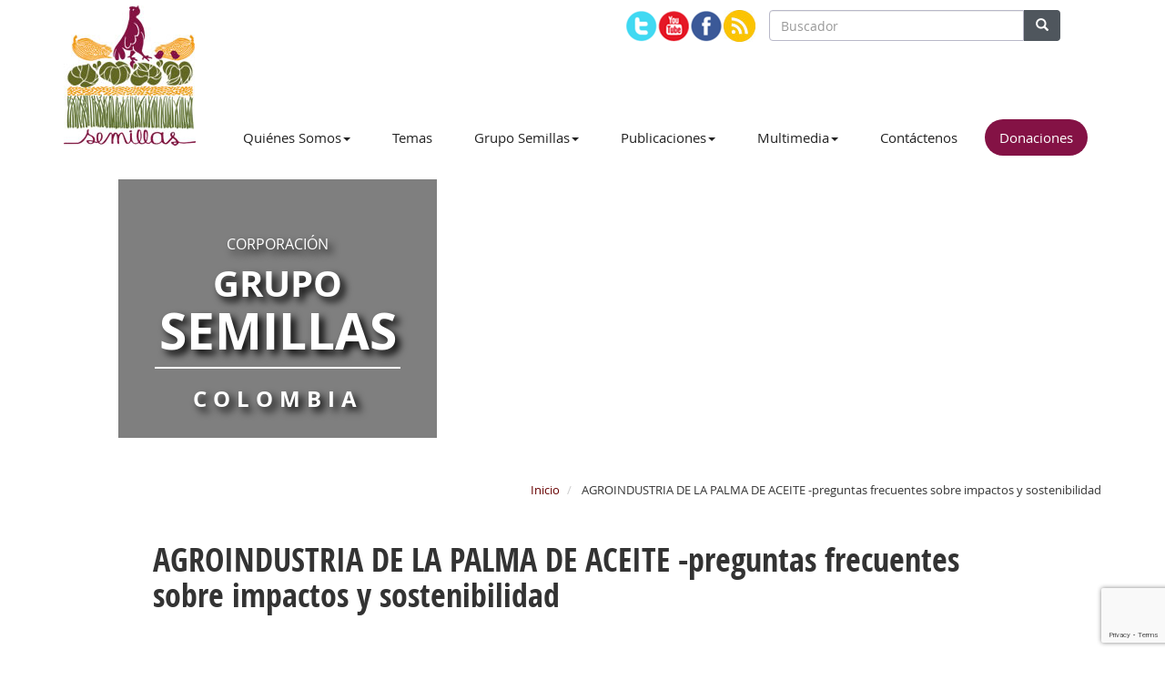

--- FILE ---
content_type: text/html; charset=utf-8
request_url: https://semillas.org.co/es/agroindustria-de-la-palma-de-aceite-preguntas-frecuentes-sobre-impactos-y-sostenibilidad
body_size: 8708
content:
<!DOCTYPE html>
<html lang="es">

  <head>

    <title> AGROINDUSTRIA DE  LA PALMA DE ACEITE -preguntas frecuentes sobre impactos y sostenibilidad - Semillas</title>
    <meta charset="utf-8">
    <link href="/css/bootstrap.css" rel="stylesheet" type="text/css" media="screen">  
    <link href="/css/ihover.css" rel="stylesheet">
    <script src="/js/jquery-latest.min.js"></script>
    <script src="/js/jquery-1.9.1.min.js"></script>
    <script src="/js/bootstrap.js"></script>
    <script src="/js/pdf.js"></script>


    
    <script>
      $( document ).ready(function() {
        $( "img" ).addClass( "img-responsive" );
      });
    </script>
    


	<meta charset="utf-8" />
    <meta name="viewport" content="width=device-width, initial-scale=1">
    <meta name="viewport" content="width=device-width, initial-scale=1, maximum-scale=1, user-scalable=no">
    <meta name="language" content="es" />
    <meta name="description" content="Conservación y uso sostenible de la biodiversidad, derechos colectivos sobre los territorios y soberanía alimentaria"/>
    <meta name="author" content="GRUPO SEMILLAS"/>
    <meta name="copyright" content="GRUPO SEMILLAS - https://semillas.org.co/">
    <meta name="distribution" content="global" />
    <meta name="generator" content="Aplicaciones de Acción de APC" />
    <meta name="Robots" content="index, follow"/>
    <meta name="rating" content="general" />
    <meta name="resource-type" content="document" />
    <meta name="url" content="https://semillas.org.co/"/>
	<meta name="identifier-URL" content="https://semillas.org.co/"/>  
       
    
    <meta property="og:type" content="website" />
    <meta property="og:site_name" content="sitio Web Semillas.org.co" />
    <meta property="og:title" content="AGROINDUSTRIA DE  LA PALMA DE ACEITE -preguntas frecuentes sobre impactos y sostenibilidad" />
    <meta property="og:url" content="https://semillas.org.co/es/publicaciones/agroindustria-de-la-palma-de-aceite-preguntas-frecuentes-sobre-impactos-y-sostenibilidad?cont=1" />    
    <meta property="og:image:type" content="image/jpeg"/>
    <meta property="og:alt" content="Imagen alusiva a AGROINDUSTRIA DE  LA PALMA DE ACEITE -preguntas frecuentes sobre impactos y sostenibilidad" />
    <meta property="og:description" content="Conservación y uso sostenible de la biodiversidad, derechos colectivos sobre los territorios y soberanía alimentaria" />
    <meta property="og:locale" content="es_CO" />
    <meta property="og:locale#:alternate" content="es_CO"/>    
    
    
  
    <!--requeridos slider de novedades-->
    <link href="/css/owl.carousel.min.css" rel="stylesheet" type="text/css" media="screen">
    <link href="/css/owl.theme.default.min.css" rel="stylesheet" type="text/css" media="screen">
    <link rel="shortcut icon" type="image/ico" href="/favicon.ico"/>
    <script src="/js/owl.carousel.js"></script>
    <script type="text/javascript" src="/js/sweet-alert.min.js"></script>


    <!--css de semillas-->
    <link href="/css/semillas.css" rel="stylesheet" type="text/css" media="screen">


    <!-- Global site tag (gtag.js) - Google Analytics -->
    <script async src="https://www.googletagmanager.com/gtag/js?id=UA-177102885-1"></script>
    <script>
      window.dataLayer = window.dataLayer || [];
      function gtag(){dataLayer.push(arguments);}
      gtag('js', new Date());

      gtag('config', 'UA-177102885-1');
    </script>
    
    
    
    <!-- AA query  -->
<script type="text/javascript" src="https://semillas.org.co/apc-aa/javascript/aajslib-jquery.php"></script>
 


<script type="text/javascript" src="https://www.google.com/recaptcha/api.js?render=6LftAr8iAAAAAMpYsCPKNPB69pF6Th9tEdnyr-Bl"></script>


  </head>

  <body>

    <nav class="navbar navbar-default menu-ppal">

      <div class="container">

        <div class="row">

          <div class="col-md-12 redes-busc">

            <div class="col-md-3 col-md-offset-5 col-xs-4 redes"><div class="pull-right"><a href="https://co.ivoox.com/es/perfil-grupo-semillas_aj_9398644_1.html" title="Síganos en ivoox, abre una nueva ventana" target="_blank"><img src="/graficasSemillas/ivoox.jpg" alt="gráfica alusiva a ivoox" /></a></div>

<div class="fb pull-right"><a href="https://www.facebook.com/GrupoSemillasColombia" title="Síganos en Facebook" target="_blank"><em>Síganos en Facebook</em></a></div>

<div class="youtube pull-right"><a href="https://www.youtube.com/c/GrupoSemillas" title="Síganos en youtube" target="_blank"><em>Síganos en youtube</em></a></div>

<div class="twitter pull-right"><a href="https://twitter.com/Semillas2" title="Síganos en Twitter" target="_blank"><em>Síganos en Twitter</em></a></div></div>

            <div class="col-md-4 col-xs-8">

              <form action="/es/resultado-busqueda" method="get" name="buscador" id="1" role="search">
                <label for="busquedas"><em>Búsquedas</em></label>
                <input id="busquedas" value="" name="buscar" class="form-control busq" placeholder="Buscador" type="text" required>                
                <button type="submit" class="btn btn-default bot-buscar"><span class="glyphicon glyphicon-search" aria-hidden="true"></span></button>
              </form>



            </div>

          </div>

        </div>

        

        <div class="navbar-header">

          <button type="button" class="navbar-toggle collapsed" data-toggle="collapse" data-target="#bs-example-navbar-collapse-1" aria-expanded="false">
            <span class="sr-only">Navegacion</span>
            <span class="icon-bar"></span>
            <span class="icon-bar"></span>
            <span class="icon-bar"></span>
          </button>

          <a href="/es/inicio" class="navbar-brand" title="	Pulse para consultar la página de inicio">
            <img src="/graficasSemillas/logo-semillas.jpg" alt="Imagen alusiva al logo del sitio Web Semillas"/>
          </a>

        </div>


          <div class="collapse navbar-collapse" id="bs-example-navbar-collapse-1">
  <ul class="nav navbar-nav pull-right">
    <li class="dropdown">
      <a href="#" class="dropdown-toggle" data-toggle="dropdown" role="button" aria-haspopup="true" aria-expanded="false">Quiénes Somos<span class="caret"></span></a>
      <ul class="dropdown-menu"> 
        <li><a href="/es/presentacion-institucional" title="Pulse para para acceder a Presentación Institucional">Presentación Institucional</a></li>
        
        <li role="separator" class="divider"></li>
        
        
        
        
        
        <li><a href="/es/equipo-de-trabajo" title="Pulse para acceder a Equipo de trabajo">Equipo de trabajo</a></li>
        
        <li role="separator" class="divider"></li>
        <li><a href="/es/sitios-amigos" title="Pulse para acceder a Sitios amigos">Sitios amigos</a></li>
        <li role="separator" class="divider"></li>
        <li><a href="/es/registro-esal" title="Pulse para acceder a Registro ESAL">Registro ESAL</a></li> 
        <li role="separator" class="divider"></li>
        <li><a href="/es/pqr" title="Pulse para enviarnos un mensaje en a través del formulario de pqr">PQR</a></li>             
      </ul>
    </li>

    <li class="dropdown">

      <a href="/es/temas" title="Pulse para consultar todos los temas">Temas</a>  
      

    </li>

    

    <li class="dropdown">
      <a href="#" class="dropdown-toggle" data-toggle="dropdown" role="button" aria-haspopup="true" aria-expanded="false">Grupo Semillas<span class="caret"></span></a>
      <ul class="dropdown-menu">
        <li><a href="/es/tolima" title="Pulse para acceder a la información de la región Tolima">Tolima</a></li>
        <li role="separator" class="divider"></li>
        <li><a href="/es/norte-del-cauca" title="Pulse para acceder a la información de la región Norte del Cauca">Norte del Cauca</a></li>
      </ul>
    </li>




    <li class="dropdown">
      <a href="#" class="dropdown-toggle" data-toggle="dropdown" role="button" aria-haspopup="true" aria-expanded="false">Publicaciones<span class="caret"></span></a>
      <ul class="dropdown-menu">
        <li><a href="/es/recomendados" title="Pulse para acceder a publicaciones grupo semillas">Recomendados</a></li>
        <li role="separator" class="divider"></li>
        <li><a href="/es/grupo-semillas" title="Pulse para acceder a Publicaciones grupo Semillas">Publicaciones grupo Semillas</a></li>
        <li role="separator" class="divider"></li>
        <li><a href="/es/otras-publicaciones" title="Pulse para acceder a otras publicaciones">Otras publicaciones</a></li>
      </ul>
    </li>


    <li class="dropdown">
      <a href="#" class="dropdown-toggle" data-toggle="dropdown" role="button" aria-haspopup="true" aria-expanded="false">Multimedia<span class="caret"></span></a>
      <ul class="dropdown-menu">
        <li><a href="/es/videos" title="Pulse para acceder a Videos">Videos</a></li>
        <li role="separator" class="divider"></li>
        <li><a href="/es/audios" title="Pulse para acceder a audios">Audios</a></li>
        <li role="separator" class="divider"></li>
        <li><a href="/es/galeria-de-fotos" title="Pulse para acceder a galería">Galería</a></li>
      </ul>
    </li>




    <li>
      <a href="/es/contactenos" title="Pulse para enviarnos un mensaje en a través del formulario de contacto">Contáctenos</a>    
    </li>   


    <li>
      <a class="donar" href="/es/donaciones" title="Pulse para consultar más información de como donar">Donaciones</a>
    </li>


  </ul>



</div><!-- /.navbar-collapse -->


</div><!-- /.container-fluid -->

</nav>




       


      <div class="encab-sec">
  
  <img src="https://www.semillas.org.co/apc-aa-files/61736173617361736173617361736173/whatsapp-image-2022-07-05-at-8.47.54-am-4.jpeg" style="height:284px !important;  width:1500px !important;" alt="">
  
  
  
  <div class="identificador pag-sec">
    <div class="renglon60"></div>
    <span>CORPORACIÓN</span>
    <h1>GRUPO<br><span class="tit-semillas">SEMILLAS</span></h1>
    <div class="hr"><hr /></div>
    <h2>COLOMBIA</h2>
  </div>
  
</div>

      <div class="container-fluid">
        <div class="container sec">
          <div class="row">

            <ol class="breadcrumb pull-right">

            <li><a href="/es/inicio" title="Pulse para regresar a la página de inicio">Inicio</a></li>

            <li>  AGROINDUSTRIA DE  LA PALMA DE ACEITE -preguntas frecuentes sobre impactos y sostenibilidad </li>

</ol>

         <div class="col-md-10 col-md-offset-1 contenidos-sec">
  <h2>AGROINDUSTRIA DE  LA PALMA DE ACEITE -preguntas frecuentes sobre impactos y sostenibilidad</h2>
  <h6><strong>INDEPAZ / Abril
30 de
2022 / Este artículo ha sido consultado 32 veces</strong></h6><br />
    <h6 style="display:none;" ><div class="aa-widget aa-live aa-widget-fld" id="widget-aa-u52ea614135c601729795410ca9eaf74a-display_count___" style="display:inline; position:relative;"><input type="text" style="width:95%" maxlength="255" name="aa[u52ea614135c601729795410ca9eaf74a][display_count___][0]" id="aa-u52ea614135c601729795410ca9eaf74a-display_count___-0" value="32"   class="live" onkeypress="AA_StateChange('aa-u52ea614135c601729795410ca9eaf74a-display_count___', 'dirty')" onchange="AA_SendWidgetLive('aa-u52ea614135c601729795410ca9eaf74a-display_count___', this, '')" ><img width=16 height=16 border=0 title="To save changes click here or outside the field." alt="Guardar" class="aa-u52ea614135c601729795410ca9eaf74a-display_count___ico" src="/apc-aa/images/px.gif" style="position:absolute; right:-12px; top:-3px;"></div><h6>
  <span id="visit-count"></span><div class="imagen_izq col-md-7"><img src="_#IMAGENDO" class="img-responsive" alt=""></div>
<p>Es una actividad económica que comprende actividades de producción, industrialización y comercialización de productos agrarios, pecuarios, forestales y biológicos. Generalmente la agroindustria se caracteriza por el tamaño enorme de las plantaciones. Al mismo tiempo, sectores como la minería y la agroindustria, tienen en común una serie de características que definen un patrón de producción que se basa en la fuerte dotación de capital, la permanente ampliación de la base física (tierras), el mercado externo como destino y la concentración en pocos actores empresariales transnacionalizados. En Colombia existen agroindustrias muy importantes como la de la palma de aceite y la caña de azucar, ahora también para la produccion de agrocombustibles</p>
<br />



<div class="mas">

  <div class="ico"><a href="https://www.semillas.org.co/apc-aa-files/5d99b14191c59782eab3da99d8f95126/agroindustria_de_la_palma_de_aceite-preguntas_frecuentes-indepaz-2013.pdf" title="Descargar archivo AGROINDUSTRIA DE  LA PALMA DE ACEITE -preguntas frecuentes sobre impactos y sostenibilidad" target="_blank"><img src="/graficasSemillas/public-pdf.png" alt="pdf" width="37" height="37">Descargar Archivo </a></div>


</div>




<h4>Previsualizar Archivo</h4>

<div  id="pdfdocumentos20173375" style="height:700px; overflow: auto; clear: both;" ></div>

<script>
  var options = {
    pdfOpenParams: {
      pagemode: "thumbs",
      navpanes: 0,
      toolbar: 0,
      statusbar: 0,
      view: "FitV"
    }
  };

  PDFObject.embed("https://www.semillas.org.co/apc-aa-files/5d99b14191c59782eab3da99d8f95126/agroindustria_de_la_palma_de_aceite-preguntas_frecuentes-indepaz-2013.pdf", "#pdfdocumentos20173375", options);
</script>
<br>





 <div class="row">
            <div class="col-md-12">


          <div class="col-md-9 compartir">
								
                  <span>Publicado en Abril
30 de
2022| Compartir </span> 
                
               
        <div class="compartir-twitter"><a target="_blank" href="https://twitter.com/share?url=&amp;via=Semillas2&amp;text=%22AGROINDUSTRIA DE  LA PALMA DE ACEITE -preguntas frecuentes sobre impactos y sostenibilidad...%22"><em>compartir en twitter</em></a></div>

        <div class="compartir-fb"><a href="https://semillas.org.co/es/publicaciones/agroindustria-de-la-palma-de-aceite-preguntas-frecuentes-sobre-impactos-y-sostenibilidad?cont=1&amp;t=AGROINDUSTRIA DE  LA PALMA DE ACEITE -preguntas frecuentes sobre impactos y sostenibilidad"
onclick="
window.open(
'https://www.facebook.com/sharer/sharer.php?u='+encodeURIComponent(location.href),
'facebook-share-dialog',
'width=626,height=436');
return false;">
<em>compartir en facebook</em>
</a><em>compartir en facebook</em></a></div>
                
	<div class="enviar"><a data-toggle="collapse" href="#collapseEnviar" aria-expanded="false" aa aria-controls="collapseEnviar" title="Enviar a un amigo"><em>enviar a un amigo</em></a></div>


        <div class="imprimir"><a href="#" onclick="window.print();" title="Pulse para imprimir esta pagina"><em>Imprimir</em></a></div>
								
							</div><!--compartir-->



<div class="renglon20"></div>
<div class="renglon20"></div>
<div class="row">

<div class="collapse" id="collapseEnviar">
 <div class="well ingrese">

<style>
.sweet-overlay{background-color:#000;-ms-filter:"progid:DXImageTransform.Microsoft.Alpha(Opacity=40)";background-color:rgba(0, 0, 0, .4);position:fixed;left:0;right:0;top:0;bottom:0;display:none;z-index:10000}.sweet-alert{background-color:#fff;width:478px;padding:30px;border-radius:2px;text-align:center;position:fixed;left:50%;top:50%;margin-left:-256px;margin-top:-200px;overflow:hidden;display:none;z-index:99999}@media all and (max-width: 540px){.sweet-alert{width:auto;margin-left:0;margin-right:0;left:15px;right:15px}}.sweet-alert h2{color:#000;font-size:22px;text-align:center;font-weight:bold;text-transform:none;position:relative;margin:0 0 5px;padding:0;line-height:40px;display:block}.sweet-alert p {color: #5e5e5e;font-size: 17px;font-weight: bold;position: relative;text-align: inherit;float: none;margin: 0;padding: 2px;line-height: normal;}.sweet-alert button{background-color:#B2C748 !important;color:#fff;border:none;box-shadow:none;font-size:12px;font-weight:300;border-radius:2px;padding:6px 10px;margin:26px 5px 0;cursor:pointer;text-transform:uppercase}.sweet-alert button:focus{outline:0;box-shadow:0 0 2px rgba(128, 179, 235, .5), inset 0 0 0 1px rgba(0, 0, 0, .05)}.sweet-alert button:hover{background-color:#C3D79C !important}.sweet-alert button:active{background-color:#81ccee}.sweet-alert button.cancel{background-color:#D0D0D0}.sweet-alert button.cancel:hover{background-color:#c8c8c8}.sweet-alert button.cancel:active{background-color:#b6b6b6}.sweet-alert button.cancel:focus{box-shadow:rgba(197, 205, 211, .8) 0 0 2px, rgba(0, 0, 0, .0470588) 0 0 0 1px inset !important}.sweet-alert button::-moz-focus-inner{border:0}.sweet-alert[data-has-cancel-button=false] button{box-shadow:none !important}.sweet-alert[data-has-confirm-button=false][data-has-cancel-button=false]{padding-bottom:40px}.sweet-alert .sa-icon{width:80px;height:80px;border:4px solid gray;-webkit-border-radius:40px;border-radius:50%;margin:0 auto 20px;padding:0;position:relative;box-sizing:content-box}.sweet-alert .sa-icon.sa-error{border-color:#F27474}.sweet-alert .sa-icon.sa-error .sa-x-mark{position:relative;display:block}.sweet-alert .sa-icon.sa-error .sa-line{position:absolute;height:5px;width:47px;background-color:#F27474;display:block;top:37px;border-radius:2px}.sweet-alert .sa-icon.sa-error .sa-line.sa-leftwebkit-transform:rotate(45deg);transform:rotate(45deg);left:17px.sweet-alert .sa-icon.sa-error .sa-line.sa-rightwebkit-transform:rotate(-45deg);transform:rotate(-45deg);right:16px.sweet-alert .sa-icon.sa-warning{border-color:#F8BB86}.sweet-alert .sa-icon.sa-warning .sa-body{position:absolute;width:5px;height:47px;left:50%;top:10px;-webkit-border-radius:2px;border-radius:2px;margin-left:-2px;background-color:#F8BB86}.sweet-alert .sa-icon.sa-warning .sa-dot{position:absolute;width:7px;height:7px;-webkit-border-radius:50%;border-radius:50%;margin-left:-3px;left:50%;bottom:10px;background-color:#F8BB86}.sweet-alert .sa-icon.sa-info{border-color:#C9DAE1}.sweet-alert .sa-icon.sa-info::before{content:"";position:absolute;width:5px;height:29px;left:50%;bottom:17px;border-radius:2px;margin-left:-2px;background-color:#C9DAE1}.sweet-alert .sa-icon.sa-info::after{content:"";position:absolute;width:7px;height:7px;border-radius:50%;margin-left:-3px;top:19px;background-color:#C9DAE1}.sweet-alert .sa-icon.sa-success{border-color:#A5DC86}.sweet-alert .sa-icon.sa-success::after,.sweet-alert .sa-icon.sa-success::before{content:'';position:absolute;width:60px;height:120px;background:#fff;-webkit-transform:rotate(45deg);transform:rotate(45deg)}.sweet-alert .sa-icon.sa-success::beforewebkit-border-radius:120px 0 0 120px;border-radius:120px 0 0 120px;top:-7px;left:-33px;-webkit-transform:rotate(-45deg);transform:rotate(-45deg);-webkit-transform-origin:60px 60px;transform-origin:60px 60px.sweet-alert .sa-icon.sa-success::afterwebkit-border-radius:0 120px 120px 0;border-radius:0 120px 120px 0;top:-11px;left:30px;-webkit-transform:rotate(-45deg);transform:rotate(-45deg);-webkit-transform-origin:0 60px;transform-origin:0 60px.sweet-alert .sa-icon.sa-success .sa-placeholder{width:80px;height:80px;border:4px solid rgba(165, 220, 134, .2);-webkit-border-radius:40px;border-radius:50%;box-sizing:content-box;position:absolute;left:-4px;top:-4px;z-index:2}.sweet-alert .sa-icon.sa-success .sa-fix{width:5px;height:90px;background-color:#fff;position:absolute;left:28px;top:8px;z-index:1;-webkit-transform:rotate(-45deg);transform:rotate(-45deg)}.sweet-alert .sa-icon.sa-success .sa-line{height:5px;background-color:#A5DC86;display:block;border-radius:2px;position:absolute;z-index:2}.sweet-alert .sa-icon.sa-success .sa-line.sa-tip{width:25px;left:14px;top:46px;-webkit-transform:rotate(45deg);transform:rotate(45deg)}.sweet-alert .sa-icon.sa-success .sa-line.sa-long{width:47px;right:8px;top:38px;-webkit-transform:rotate(-45deg);transform:rotate(-45deg)}.sweet-alert .sa-icon.sa-custom{background-size:contain;border-radius:0;border:none;background-position:center center;background-repeat:no-repeat}@-webkit-keyframes "showSweetAlert"{0%{transform:scale(.7);-webkit-transform:scale(.7);}45%{transform:scale(1.05);-webkit-transform:scale(1.05);}80%{transform:scale(.95);-webkit-tranform:scale(.95);}100%{transform:scale(1);-webkit-transform:scale(1);}}@keyframes "showSweetAlert"{0%{transform:scale(.7);-webkit-transform:scale(.7);}45%{transform:scale(1.05);-webkit-transform:scale(1.05);}80%{transform:scale(.95);-webkit-tranform:scale(.95);}100%{transform:scale(1);-webkit-transform:scale(1);}}@-webkit-keyframes "hideSweetAlert"{0%{transform:scale(1);-webkit-transform:scale(1);}100%{transform:scale(.5);-webkit-transform:scale(.5);}}@keyframes "hideSweetAlert"{0%{transform:scale(1);-webkit-transform:scale(1);}100%{transform:scale(.5);-webkit-transform:scale(.5);}}.showSweetAlertwebkit-animation:showSweetAlert .3s;animation:showSweetAlert .3s.showSweetAlert[data-animation=none]webkit-animation:none;animation:none.hideSweetAlertwebkit-animation:hideSweetAlert .2s;animation:hideSweetAlert .2s.hideSweetAlert[data-animation=none]webkit-animation:none;animation:none@-webkit-keyframes "animateSuccessTip"{0%,54%{width:0;left:1px;top:19px;}70%{width:50px;left:-8px;top:37px;}84%{width:17px;left:21px;top:48px;}100%{width:25px;left:14px;top:45px;}}@keyframes "animateSuccessTip"{0%,54%{width:0;left:1px;top:19px;}70%{width:50px;left:-8px;top:37px;}84%{width:17px;left:21px;top:48px;}100%{width:25px;left:14px;top:45px;}}@-webkit-keyframes "animateSuccessLong"{0%,65%{width:0;right:46px;top:54px;}84%{width:55px;right:0;top:35px;}100%{width:47px;right:8px;top:38px;}}@keyframes "animateSuccessLong"{0%,65%{width:0;right:46px;top:54px;}84%{width:55px;right:0;top:35px;}100%{width:47px;right:8px;top:38px;}}@-webkit-keyframes "rotatePlaceholder"{0%,5%{transform:rotate(-45deg);-webkit-transform:rotate(-45deg);}100%,12%{transform:rotate(-405deg);-webkit-transform:rotate(-405deg);}}@keyframes "rotatePlaceholder"{0%,5%{transform:rotate(-45deg);-webkit-transform:rotate(-45deg);}100%,12%{transform:rotate(-405deg);-webkit-transform:rotate(-405deg);}}.animateSuccessTipwebkit-animation:animateSuccessTip .75s;animation:animateSuccessTip .75s.animateSuccessLongwebkit-animation:animateSuccessLong .75s;animation:animateSuccessLong .75s.sa-icon.sa-success.animate::afterwebkit-animation:rotatePlaceholder 4.25s ease-in;animation:rotatePlaceholder 4.25s ease-in@-webkit-keyframes "animateErrorIcon"{0%{transform:rotateX(100deg);-webkit-transform:rotateX(100deg);opacity:0;}100%{transform:rotateX(0deg);-webkit-transform:rotateX(0deg);opacity:1;}}@keyframes "animateErrorIcon"{0%{transform:rotateX(100deg);-webkit-transform:rotateX(100deg);opacity:0;}100%{transform:rotateX(0deg);-webkit-transform:rotateX(0deg);opacity:1;}}.animateErrorIconwebkit-animation:animateErrorIcon .5s;animation:animateErrorIcon .5s@-webkit-keyframes "animateXMark"{0%,50%{transform:scale(.4);-webkit-transform:scale(.4);margin-top:26px;opacity:0;}80%{transform:scale(1.15);-webkit-transform:scale(1.15);margin-top:-6px;}100%{transform:scale(1);-webkit-transform:scale(1);margin-top:0;opacity:1;}}@keyframes "animateXMark"{0%,50%{transform:scale(.4);-webkit-transform:scale(.4);margin-top:26px;opacity:0;}80%{transform:scale(1.15);-webkit-transform:scale(1.15);margin-top:-6px;}100%{transform:scale(1);-webkit-transform:scale(1);margin-top:0;opacity:1;}}.animateXMarkwebkit-animation:animateXMark .5s;animation:animateXMark .5s@-webkit-keyframes "pulseWarning"{0%{border-color:#F8D486;}100%{border-color:#F8BB86;}}@keyframes "pulseWarning"{0%{border-color:#F8D486;}100%{border-color:#F8BB86;}}.pulseWarningwebkit-animation:pulseWarning .75s infinite alternate;animation:pulseWarning .75s infinite alternate@-webkit-keyframes "pulseWarningIns"{0%{background-color:#F8D486;}100%{background-color:#F8BB86;}}@keyframes "pulseWarningIns"{0%{background-color:#F8D486;}100%{background-color:#F8BB86;}}.pulseWarningInswebkit-animation:pulseWarningIns .75s infinite alternate;animation:pulseWarningIns .75s infinite alternate
</style>

<h3>Recomiende este contenido</h3>

<h4>Los campos marcados con (*) son obligatorios</h4> 

<form id="inputform1"  action="/js/recomienda.php" method="POST">

  <input type="hidden" name="slice_id" value="1da2d6c3d485bbcf697f499e388cb0b6">

  <input type="hidden" name="titulo" value="AGROINDUSTRIA DE  LA PALMA DE ACEITE -preguntas frecuentes sobre impactos y sostenibilidad">

  <input type="hidden" name="id" value="52ea614135c601729795410ca9eaf74a">


  <input type="hidden" name="url" value="http://semillas.org.co/es/agroindustria-de-la-palma-de-aceite-preguntas-frecuentes-sobre-impactos-y-sostenibilidad">

   <input type="hidden" name="urlActual" value="/es/agroindustria-de-la-palma-de-aceite-preguntas-frecuentes-sobre-impactos-y-sostenibilidad">

<div class="renglon20"></div>



<div class="row">


<div class="col-md-10">
       
  <label for="nombre">Nombre de la persona que recomienda</label>
  <div class="aa-input">
<input type="text" name="nombre1" class="form-control" id="nombre" required />    
  </div>

<br />
</div>



<div class="col-md-10">
       
  <label for="correo">Correo electrónico de la persona que recomienda</label>
  <div class="aa-input">
<input type="email" name="correo1" id="correo" class="form-control" required >    
  </div>

<br />
</div>



<div class="col-md-10">
       
  <label for="nombrea">Nombre de la persona a la que le recomienda la publicación</label>
  <div class="aa-input">
<input type="text" name="nombre2" class="form-control" id="nombrea" required >    
  </div>

<br />
</div>


<div class="col-md-10">
       
  <label for="correoa">Correo electrónico de la persona a la que le recomienda el sitio Web</label>
  <div class="aa-input">
<input type="email" name="correo2" class="form-control" id="correoa" required  >    
  </div>

<br />
</div>



<div class="col-md-10">
       
  <label for="mensaje">Mensaje</label>
  <div class="aa-input">
<textarea name="texto" id="mensaje" class="form-control" style="width:100%" rows="4" required ></textarea>  
  </div>

<br />
</div>

<div class="skryj"> 
Do not fill, please: <input type="text" name="answer" value=""> 
</div>

<div class="col-md-10">
<input class="btn btn-info pull-left" type="submit" value="Enviar">
</div>
</div>
</form>

  </div><!--well ingrese-->
</div>

</div>
 


          <div class="renglon20"></div>
                     <div class="bot-volver"><a href="javascript:history.go(-1);" title="Regresar a la página anterior">Volver a la página anterior</a></div>
            </div>                            
            </div>                            

      </div><!--row collapse equipo editorial-->
					
				</div>


<script>
     // Función para contar y mostrar las visitas local
  

  
  function countVisits() {
            const pathname = window.location.pathname;
            const visitKey = `visitCount_${pathname}`;
            let visitCount = localStorage.getItem(visitKey);
            if (visitCount === null) {
                visitCount = 0;
            }
            visitCount++;
            localStorage.setItem(visitKey, visitCount);
            document.getElementById('visit-count').innerText = visitCount;
          
    var serverDisplay =  document.getElementById('aa-u52ea614135c601729795410ca9eaf74a-display_count___-0');
    var displayCountVal = parseInt(serverDisplay.value);
    var sumServerLocal = 1 + displayCountVal;

    document.getElementById('aa-u52ea614135c601729795410ca9eaf74a-display_count___-0').value = sumServerLocal;

    AA_StateChange('aa-u52ea614135c601729795410ca9eaf74a-display_count___', 'dirty');
    AA_SendWidgetLive('aa-u52ea614135c601729795410ca9eaf74a-display_count___', this, '')
          
        }    
        window.onload = countVisits;
  
  	
</script>


<div class="renglon40"></div>
<div class="renglon40"></div>
<div class="renglon40"></div>




</div><!--row-->
</div><!--container contenidos-sec-->
</div>






<div class="renglon20"></div>
</div>	


<div class="container-fluid pie">
  <div class="container">
    <div class="row">
      <div class="col-md-9 text-left">
        <h3>Grupo Semillas</h3>
        <p>Calle 28A No. 15-31 Oficina 302 Bogotá Teléfono: (57)(1) 7035387 Bogotá, Colombia. semillas@semillas.org.co
          <br>Sitio web desarrollado por <a href="https://colnodo.apc.org/" target="_blank" title="Pulse para consultar el sitio web de Colnodo, abre en nueva ventana">Colnodo</a> bajo autorización del Grupo Semillas
          <br><a href="/es/mapa-del-sitio" title="Puse para acceder al mapa del sitio de Semillas">MAPA DEL SITIO</a> | <a href="/es/contactenos" title="Pulse para enviarnos un mensaje en a través del formulario de contacto">CONTACTENOS</a></p>
      </div>
      
    </div>
  </div>
</div>



<div id="fb-root"></div>
<script>(function(d, s, id) {
    var js, fjs = d.getElementsByTagName(s)[0];
    if (d.getElementById(id)) return;
    js = d.createElement(s); js.id = id;
    js.src = "//connect.facebook.net/en_US/sdk.js#xfbml=1&version=v2.8";
    fjs.parentNode.insertBefore(js, fjs);
  }(document, 'script', 'facebook-jssdk'));</script>

</body>
</html>

--- FILE ---
content_type: text/html; charset=utf-8
request_url: https://www.google.com/recaptcha/api2/anchor?ar=1&k=6LftAr8iAAAAAMpYsCPKNPB69pF6Th9tEdnyr-Bl&co=aHR0cHM6Ly9zZW1pbGxhcy5vcmcuY286NDQz&hl=en&v=PoyoqOPhxBO7pBk68S4YbpHZ&size=invisible&anchor-ms=20000&execute-ms=30000&cb=o9uefvg6ydqb
body_size: 48591
content:
<!DOCTYPE HTML><html dir="ltr" lang="en"><head><meta http-equiv="Content-Type" content="text/html; charset=UTF-8">
<meta http-equiv="X-UA-Compatible" content="IE=edge">
<title>reCAPTCHA</title>
<style type="text/css">
/* cyrillic-ext */
@font-face {
  font-family: 'Roboto';
  font-style: normal;
  font-weight: 400;
  font-stretch: 100%;
  src: url(//fonts.gstatic.com/s/roboto/v48/KFO7CnqEu92Fr1ME7kSn66aGLdTylUAMa3GUBHMdazTgWw.woff2) format('woff2');
  unicode-range: U+0460-052F, U+1C80-1C8A, U+20B4, U+2DE0-2DFF, U+A640-A69F, U+FE2E-FE2F;
}
/* cyrillic */
@font-face {
  font-family: 'Roboto';
  font-style: normal;
  font-weight: 400;
  font-stretch: 100%;
  src: url(//fonts.gstatic.com/s/roboto/v48/KFO7CnqEu92Fr1ME7kSn66aGLdTylUAMa3iUBHMdazTgWw.woff2) format('woff2');
  unicode-range: U+0301, U+0400-045F, U+0490-0491, U+04B0-04B1, U+2116;
}
/* greek-ext */
@font-face {
  font-family: 'Roboto';
  font-style: normal;
  font-weight: 400;
  font-stretch: 100%;
  src: url(//fonts.gstatic.com/s/roboto/v48/KFO7CnqEu92Fr1ME7kSn66aGLdTylUAMa3CUBHMdazTgWw.woff2) format('woff2');
  unicode-range: U+1F00-1FFF;
}
/* greek */
@font-face {
  font-family: 'Roboto';
  font-style: normal;
  font-weight: 400;
  font-stretch: 100%;
  src: url(//fonts.gstatic.com/s/roboto/v48/KFO7CnqEu92Fr1ME7kSn66aGLdTylUAMa3-UBHMdazTgWw.woff2) format('woff2');
  unicode-range: U+0370-0377, U+037A-037F, U+0384-038A, U+038C, U+038E-03A1, U+03A3-03FF;
}
/* math */
@font-face {
  font-family: 'Roboto';
  font-style: normal;
  font-weight: 400;
  font-stretch: 100%;
  src: url(//fonts.gstatic.com/s/roboto/v48/KFO7CnqEu92Fr1ME7kSn66aGLdTylUAMawCUBHMdazTgWw.woff2) format('woff2');
  unicode-range: U+0302-0303, U+0305, U+0307-0308, U+0310, U+0312, U+0315, U+031A, U+0326-0327, U+032C, U+032F-0330, U+0332-0333, U+0338, U+033A, U+0346, U+034D, U+0391-03A1, U+03A3-03A9, U+03B1-03C9, U+03D1, U+03D5-03D6, U+03F0-03F1, U+03F4-03F5, U+2016-2017, U+2034-2038, U+203C, U+2040, U+2043, U+2047, U+2050, U+2057, U+205F, U+2070-2071, U+2074-208E, U+2090-209C, U+20D0-20DC, U+20E1, U+20E5-20EF, U+2100-2112, U+2114-2115, U+2117-2121, U+2123-214F, U+2190, U+2192, U+2194-21AE, U+21B0-21E5, U+21F1-21F2, U+21F4-2211, U+2213-2214, U+2216-22FF, U+2308-230B, U+2310, U+2319, U+231C-2321, U+2336-237A, U+237C, U+2395, U+239B-23B7, U+23D0, U+23DC-23E1, U+2474-2475, U+25AF, U+25B3, U+25B7, U+25BD, U+25C1, U+25CA, U+25CC, U+25FB, U+266D-266F, U+27C0-27FF, U+2900-2AFF, U+2B0E-2B11, U+2B30-2B4C, U+2BFE, U+3030, U+FF5B, U+FF5D, U+1D400-1D7FF, U+1EE00-1EEFF;
}
/* symbols */
@font-face {
  font-family: 'Roboto';
  font-style: normal;
  font-weight: 400;
  font-stretch: 100%;
  src: url(//fonts.gstatic.com/s/roboto/v48/KFO7CnqEu92Fr1ME7kSn66aGLdTylUAMaxKUBHMdazTgWw.woff2) format('woff2');
  unicode-range: U+0001-000C, U+000E-001F, U+007F-009F, U+20DD-20E0, U+20E2-20E4, U+2150-218F, U+2190, U+2192, U+2194-2199, U+21AF, U+21E6-21F0, U+21F3, U+2218-2219, U+2299, U+22C4-22C6, U+2300-243F, U+2440-244A, U+2460-24FF, U+25A0-27BF, U+2800-28FF, U+2921-2922, U+2981, U+29BF, U+29EB, U+2B00-2BFF, U+4DC0-4DFF, U+FFF9-FFFB, U+10140-1018E, U+10190-1019C, U+101A0, U+101D0-101FD, U+102E0-102FB, U+10E60-10E7E, U+1D2C0-1D2D3, U+1D2E0-1D37F, U+1F000-1F0FF, U+1F100-1F1AD, U+1F1E6-1F1FF, U+1F30D-1F30F, U+1F315, U+1F31C, U+1F31E, U+1F320-1F32C, U+1F336, U+1F378, U+1F37D, U+1F382, U+1F393-1F39F, U+1F3A7-1F3A8, U+1F3AC-1F3AF, U+1F3C2, U+1F3C4-1F3C6, U+1F3CA-1F3CE, U+1F3D4-1F3E0, U+1F3ED, U+1F3F1-1F3F3, U+1F3F5-1F3F7, U+1F408, U+1F415, U+1F41F, U+1F426, U+1F43F, U+1F441-1F442, U+1F444, U+1F446-1F449, U+1F44C-1F44E, U+1F453, U+1F46A, U+1F47D, U+1F4A3, U+1F4B0, U+1F4B3, U+1F4B9, U+1F4BB, U+1F4BF, U+1F4C8-1F4CB, U+1F4D6, U+1F4DA, U+1F4DF, U+1F4E3-1F4E6, U+1F4EA-1F4ED, U+1F4F7, U+1F4F9-1F4FB, U+1F4FD-1F4FE, U+1F503, U+1F507-1F50B, U+1F50D, U+1F512-1F513, U+1F53E-1F54A, U+1F54F-1F5FA, U+1F610, U+1F650-1F67F, U+1F687, U+1F68D, U+1F691, U+1F694, U+1F698, U+1F6AD, U+1F6B2, U+1F6B9-1F6BA, U+1F6BC, U+1F6C6-1F6CF, U+1F6D3-1F6D7, U+1F6E0-1F6EA, U+1F6F0-1F6F3, U+1F6F7-1F6FC, U+1F700-1F7FF, U+1F800-1F80B, U+1F810-1F847, U+1F850-1F859, U+1F860-1F887, U+1F890-1F8AD, U+1F8B0-1F8BB, U+1F8C0-1F8C1, U+1F900-1F90B, U+1F93B, U+1F946, U+1F984, U+1F996, U+1F9E9, U+1FA00-1FA6F, U+1FA70-1FA7C, U+1FA80-1FA89, U+1FA8F-1FAC6, U+1FACE-1FADC, U+1FADF-1FAE9, U+1FAF0-1FAF8, U+1FB00-1FBFF;
}
/* vietnamese */
@font-face {
  font-family: 'Roboto';
  font-style: normal;
  font-weight: 400;
  font-stretch: 100%;
  src: url(//fonts.gstatic.com/s/roboto/v48/KFO7CnqEu92Fr1ME7kSn66aGLdTylUAMa3OUBHMdazTgWw.woff2) format('woff2');
  unicode-range: U+0102-0103, U+0110-0111, U+0128-0129, U+0168-0169, U+01A0-01A1, U+01AF-01B0, U+0300-0301, U+0303-0304, U+0308-0309, U+0323, U+0329, U+1EA0-1EF9, U+20AB;
}
/* latin-ext */
@font-face {
  font-family: 'Roboto';
  font-style: normal;
  font-weight: 400;
  font-stretch: 100%;
  src: url(//fonts.gstatic.com/s/roboto/v48/KFO7CnqEu92Fr1ME7kSn66aGLdTylUAMa3KUBHMdazTgWw.woff2) format('woff2');
  unicode-range: U+0100-02BA, U+02BD-02C5, U+02C7-02CC, U+02CE-02D7, U+02DD-02FF, U+0304, U+0308, U+0329, U+1D00-1DBF, U+1E00-1E9F, U+1EF2-1EFF, U+2020, U+20A0-20AB, U+20AD-20C0, U+2113, U+2C60-2C7F, U+A720-A7FF;
}
/* latin */
@font-face {
  font-family: 'Roboto';
  font-style: normal;
  font-weight: 400;
  font-stretch: 100%;
  src: url(//fonts.gstatic.com/s/roboto/v48/KFO7CnqEu92Fr1ME7kSn66aGLdTylUAMa3yUBHMdazQ.woff2) format('woff2');
  unicode-range: U+0000-00FF, U+0131, U+0152-0153, U+02BB-02BC, U+02C6, U+02DA, U+02DC, U+0304, U+0308, U+0329, U+2000-206F, U+20AC, U+2122, U+2191, U+2193, U+2212, U+2215, U+FEFF, U+FFFD;
}
/* cyrillic-ext */
@font-face {
  font-family: 'Roboto';
  font-style: normal;
  font-weight: 500;
  font-stretch: 100%;
  src: url(//fonts.gstatic.com/s/roboto/v48/KFO7CnqEu92Fr1ME7kSn66aGLdTylUAMa3GUBHMdazTgWw.woff2) format('woff2');
  unicode-range: U+0460-052F, U+1C80-1C8A, U+20B4, U+2DE0-2DFF, U+A640-A69F, U+FE2E-FE2F;
}
/* cyrillic */
@font-face {
  font-family: 'Roboto';
  font-style: normal;
  font-weight: 500;
  font-stretch: 100%;
  src: url(//fonts.gstatic.com/s/roboto/v48/KFO7CnqEu92Fr1ME7kSn66aGLdTylUAMa3iUBHMdazTgWw.woff2) format('woff2');
  unicode-range: U+0301, U+0400-045F, U+0490-0491, U+04B0-04B1, U+2116;
}
/* greek-ext */
@font-face {
  font-family: 'Roboto';
  font-style: normal;
  font-weight: 500;
  font-stretch: 100%;
  src: url(//fonts.gstatic.com/s/roboto/v48/KFO7CnqEu92Fr1ME7kSn66aGLdTylUAMa3CUBHMdazTgWw.woff2) format('woff2');
  unicode-range: U+1F00-1FFF;
}
/* greek */
@font-face {
  font-family: 'Roboto';
  font-style: normal;
  font-weight: 500;
  font-stretch: 100%;
  src: url(//fonts.gstatic.com/s/roboto/v48/KFO7CnqEu92Fr1ME7kSn66aGLdTylUAMa3-UBHMdazTgWw.woff2) format('woff2');
  unicode-range: U+0370-0377, U+037A-037F, U+0384-038A, U+038C, U+038E-03A1, U+03A3-03FF;
}
/* math */
@font-face {
  font-family: 'Roboto';
  font-style: normal;
  font-weight: 500;
  font-stretch: 100%;
  src: url(//fonts.gstatic.com/s/roboto/v48/KFO7CnqEu92Fr1ME7kSn66aGLdTylUAMawCUBHMdazTgWw.woff2) format('woff2');
  unicode-range: U+0302-0303, U+0305, U+0307-0308, U+0310, U+0312, U+0315, U+031A, U+0326-0327, U+032C, U+032F-0330, U+0332-0333, U+0338, U+033A, U+0346, U+034D, U+0391-03A1, U+03A3-03A9, U+03B1-03C9, U+03D1, U+03D5-03D6, U+03F0-03F1, U+03F4-03F5, U+2016-2017, U+2034-2038, U+203C, U+2040, U+2043, U+2047, U+2050, U+2057, U+205F, U+2070-2071, U+2074-208E, U+2090-209C, U+20D0-20DC, U+20E1, U+20E5-20EF, U+2100-2112, U+2114-2115, U+2117-2121, U+2123-214F, U+2190, U+2192, U+2194-21AE, U+21B0-21E5, U+21F1-21F2, U+21F4-2211, U+2213-2214, U+2216-22FF, U+2308-230B, U+2310, U+2319, U+231C-2321, U+2336-237A, U+237C, U+2395, U+239B-23B7, U+23D0, U+23DC-23E1, U+2474-2475, U+25AF, U+25B3, U+25B7, U+25BD, U+25C1, U+25CA, U+25CC, U+25FB, U+266D-266F, U+27C0-27FF, U+2900-2AFF, U+2B0E-2B11, U+2B30-2B4C, U+2BFE, U+3030, U+FF5B, U+FF5D, U+1D400-1D7FF, U+1EE00-1EEFF;
}
/* symbols */
@font-face {
  font-family: 'Roboto';
  font-style: normal;
  font-weight: 500;
  font-stretch: 100%;
  src: url(//fonts.gstatic.com/s/roboto/v48/KFO7CnqEu92Fr1ME7kSn66aGLdTylUAMaxKUBHMdazTgWw.woff2) format('woff2');
  unicode-range: U+0001-000C, U+000E-001F, U+007F-009F, U+20DD-20E0, U+20E2-20E4, U+2150-218F, U+2190, U+2192, U+2194-2199, U+21AF, U+21E6-21F0, U+21F3, U+2218-2219, U+2299, U+22C4-22C6, U+2300-243F, U+2440-244A, U+2460-24FF, U+25A0-27BF, U+2800-28FF, U+2921-2922, U+2981, U+29BF, U+29EB, U+2B00-2BFF, U+4DC0-4DFF, U+FFF9-FFFB, U+10140-1018E, U+10190-1019C, U+101A0, U+101D0-101FD, U+102E0-102FB, U+10E60-10E7E, U+1D2C0-1D2D3, U+1D2E0-1D37F, U+1F000-1F0FF, U+1F100-1F1AD, U+1F1E6-1F1FF, U+1F30D-1F30F, U+1F315, U+1F31C, U+1F31E, U+1F320-1F32C, U+1F336, U+1F378, U+1F37D, U+1F382, U+1F393-1F39F, U+1F3A7-1F3A8, U+1F3AC-1F3AF, U+1F3C2, U+1F3C4-1F3C6, U+1F3CA-1F3CE, U+1F3D4-1F3E0, U+1F3ED, U+1F3F1-1F3F3, U+1F3F5-1F3F7, U+1F408, U+1F415, U+1F41F, U+1F426, U+1F43F, U+1F441-1F442, U+1F444, U+1F446-1F449, U+1F44C-1F44E, U+1F453, U+1F46A, U+1F47D, U+1F4A3, U+1F4B0, U+1F4B3, U+1F4B9, U+1F4BB, U+1F4BF, U+1F4C8-1F4CB, U+1F4D6, U+1F4DA, U+1F4DF, U+1F4E3-1F4E6, U+1F4EA-1F4ED, U+1F4F7, U+1F4F9-1F4FB, U+1F4FD-1F4FE, U+1F503, U+1F507-1F50B, U+1F50D, U+1F512-1F513, U+1F53E-1F54A, U+1F54F-1F5FA, U+1F610, U+1F650-1F67F, U+1F687, U+1F68D, U+1F691, U+1F694, U+1F698, U+1F6AD, U+1F6B2, U+1F6B9-1F6BA, U+1F6BC, U+1F6C6-1F6CF, U+1F6D3-1F6D7, U+1F6E0-1F6EA, U+1F6F0-1F6F3, U+1F6F7-1F6FC, U+1F700-1F7FF, U+1F800-1F80B, U+1F810-1F847, U+1F850-1F859, U+1F860-1F887, U+1F890-1F8AD, U+1F8B0-1F8BB, U+1F8C0-1F8C1, U+1F900-1F90B, U+1F93B, U+1F946, U+1F984, U+1F996, U+1F9E9, U+1FA00-1FA6F, U+1FA70-1FA7C, U+1FA80-1FA89, U+1FA8F-1FAC6, U+1FACE-1FADC, U+1FADF-1FAE9, U+1FAF0-1FAF8, U+1FB00-1FBFF;
}
/* vietnamese */
@font-face {
  font-family: 'Roboto';
  font-style: normal;
  font-weight: 500;
  font-stretch: 100%;
  src: url(//fonts.gstatic.com/s/roboto/v48/KFO7CnqEu92Fr1ME7kSn66aGLdTylUAMa3OUBHMdazTgWw.woff2) format('woff2');
  unicode-range: U+0102-0103, U+0110-0111, U+0128-0129, U+0168-0169, U+01A0-01A1, U+01AF-01B0, U+0300-0301, U+0303-0304, U+0308-0309, U+0323, U+0329, U+1EA0-1EF9, U+20AB;
}
/* latin-ext */
@font-face {
  font-family: 'Roboto';
  font-style: normal;
  font-weight: 500;
  font-stretch: 100%;
  src: url(//fonts.gstatic.com/s/roboto/v48/KFO7CnqEu92Fr1ME7kSn66aGLdTylUAMa3KUBHMdazTgWw.woff2) format('woff2');
  unicode-range: U+0100-02BA, U+02BD-02C5, U+02C7-02CC, U+02CE-02D7, U+02DD-02FF, U+0304, U+0308, U+0329, U+1D00-1DBF, U+1E00-1E9F, U+1EF2-1EFF, U+2020, U+20A0-20AB, U+20AD-20C0, U+2113, U+2C60-2C7F, U+A720-A7FF;
}
/* latin */
@font-face {
  font-family: 'Roboto';
  font-style: normal;
  font-weight: 500;
  font-stretch: 100%;
  src: url(//fonts.gstatic.com/s/roboto/v48/KFO7CnqEu92Fr1ME7kSn66aGLdTylUAMa3yUBHMdazQ.woff2) format('woff2');
  unicode-range: U+0000-00FF, U+0131, U+0152-0153, U+02BB-02BC, U+02C6, U+02DA, U+02DC, U+0304, U+0308, U+0329, U+2000-206F, U+20AC, U+2122, U+2191, U+2193, U+2212, U+2215, U+FEFF, U+FFFD;
}
/* cyrillic-ext */
@font-face {
  font-family: 'Roboto';
  font-style: normal;
  font-weight: 900;
  font-stretch: 100%;
  src: url(//fonts.gstatic.com/s/roboto/v48/KFO7CnqEu92Fr1ME7kSn66aGLdTylUAMa3GUBHMdazTgWw.woff2) format('woff2');
  unicode-range: U+0460-052F, U+1C80-1C8A, U+20B4, U+2DE0-2DFF, U+A640-A69F, U+FE2E-FE2F;
}
/* cyrillic */
@font-face {
  font-family: 'Roboto';
  font-style: normal;
  font-weight: 900;
  font-stretch: 100%;
  src: url(//fonts.gstatic.com/s/roboto/v48/KFO7CnqEu92Fr1ME7kSn66aGLdTylUAMa3iUBHMdazTgWw.woff2) format('woff2');
  unicode-range: U+0301, U+0400-045F, U+0490-0491, U+04B0-04B1, U+2116;
}
/* greek-ext */
@font-face {
  font-family: 'Roboto';
  font-style: normal;
  font-weight: 900;
  font-stretch: 100%;
  src: url(//fonts.gstatic.com/s/roboto/v48/KFO7CnqEu92Fr1ME7kSn66aGLdTylUAMa3CUBHMdazTgWw.woff2) format('woff2');
  unicode-range: U+1F00-1FFF;
}
/* greek */
@font-face {
  font-family: 'Roboto';
  font-style: normal;
  font-weight: 900;
  font-stretch: 100%;
  src: url(//fonts.gstatic.com/s/roboto/v48/KFO7CnqEu92Fr1ME7kSn66aGLdTylUAMa3-UBHMdazTgWw.woff2) format('woff2');
  unicode-range: U+0370-0377, U+037A-037F, U+0384-038A, U+038C, U+038E-03A1, U+03A3-03FF;
}
/* math */
@font-face {
  font-family: 'Roboto';
  font-style: normal;
  font-weight: 900;
  font-stretch: 100%;
  src: url(//fonts.gstatic.com/s/roboto/v48/KFO7CnqEu92Fr1ME7kSn66aGLdTylUAMawCUBHMdazTgWw.woff2) format('woff2');
  unicode-range: U+0302-0303, U+0305, U+0307-0308, U+0310, U+0312, U+0315, U+031A, U+0326-0327, U+032C, U+032F-0330, U+0332-0333, U+0338, U+033A, U+0346, U+034D, U+0391-03A1, U+03A3-03A9, U+03B1-03C9, U+03D1, U+03D5-03D6, U+03F0-03F1, U+03F4-03F5, U+2016-2017, U+2034-2038, U+203C, U+2040, U+2043, U+2047, U+2050, U+2057, U+205F, U+2070-2071, U+2074-208E, U+2090-209C, U+20D0-20DC, U+20E1, U+20E5-20EF, U+2100-2112, U+2114-2115, U+2117-2121, U+2123-214F, U+2190, U+2192, U+2194-21AE, U+21B0-21E5, U+21F1-21F2, U+21F4-2211, U+2213-2214, U+2216-22FF, U+2308-230B, U+2310, U+2319, U+231C-2321, U+2336-237A, U+237C, U+2395, U+239B-23B7, U+23D0, U+23DC-23E1, U+2474-2475, U+25AF, U+25B3, U+25B7, U+25BD, U+25C1, U+25CA, U+25CC, U+25FB, U+266D-266F, U+27C0-27FF, U+2900-2AFF, U+2B0E-2B11, U+2B30-2B4C, U+2BFE, U+3030, U+FF5B, U+FF5D, U+1D400-1D7FF, U+1EE00-1EEFF;
}
/* symbols */
@font-face {
  font-family: 'Roboto';
  font-style: normal;
  font-weight: 900;
  font-stretch: 100%;
  src: url(//fonts.gstatic.com/s/roboto/v48/KFO7CnqEu92Fr1ME7kSn66aGLdTylUAMaxKUBHMdazTgWw.woff2) format('woff2');
  unicode-range: U+0001-000C, U+000E-001F, U+007F-009F, U+20DD-20E0, U+20E2-20E4, U+2150-218F, U+2190, U+2192, U+2194-2199, U+21AF, U+21E6-21F0, U+21F3, U+2218-2219, U+2299, U+22C4-22C6, U+2300-243F, U+2440-244A, U+2460-24FF, U+25A0-27BF, U+2800-28FF, U+2921-2922, U+2981, U+29BF, U+29EB, U+2B00-2BFF, U+4DC0-4DFF, U+FFF9-FFFB, U+10140-1018E, U+10190-1019C, U+101A0, U+101D0-101FD, U+102E0-102FB, U+10E60-10E7E, U+1D2C0-1D2D3, U+1D2E0-1D37F, U+1F000-1F0FF, U+1F100-1F1AD, U+1F1E6-1F1FF, U+1F30D-1F30F, U+1F315, U+1F31C, U+1F31E, U+1F320-1F32C, U+1F336, U+1F378, U+1F37D, U+1F382, U+1F393-1F39F, U+1F3A7-1F3A8, U+1F3AC-1F3AF, U+1F3C2, U+1F3C4-1F3C6, U+1F3CA-1F3CE, U+1F3D4-1F3E0, U+1F3ED, U+1F3F1-1F3F3, U+1F3F5-1F3F7, U+1F408, U+1F415, U+1F41F, U+1F426, U+1F43F, U+1F441-1F442, U+1F444, U+1F446-1F449, U+1F44C-1F44E, U+1F453, U+1F46A, U+1F47D, U+1F4A3, U+1F4B0, U+1F4B3, U+1F4B9, U+1F4BB, U+1F4BF, U+1F4C8-1F4CB, U+1F4D6, U+1F4DA, U+1F4DF, U+1F4E3-1F4E6, U+1F4EA-1F4ED, U+1F4F7, U+1F4F9-1F4FB, U+1F4FD-1F4FE, U+1F503, U+1F507-1F50B, U+1F50D, U+1F512-1F513, U+1F53E-1F54A, U+1F54F-1F5FA, U+1F610, U+1F650-1F67F, U+1F687, U+1F68D, U+1F691, U+1F694, U+1F698, U+1F6AD, U+1F6B2, U+1F6B9-1F6BA, U+1F6BC, U+1F6C6-1F6CF, U+1F6D3-1F6D7, U+1F6E0-1F6EA, U+1F6F0-1F6F3, U+1F6F7-1F6FC, U+1F700-1F7FF, U+1F800-1F80B, U+1F810-1F847, U+1F850-1F859, U+1F860-1F887, U+1F890-1F8AD, U+1F8B0-1F8BB, U+1F8C0-1F8C1, U+1F900-1F90B, U+1F93B, U+1F946, U+1F984, U+1F996, U+1F9E9, U+1FA00-1FA6F, U+1FA70-1FA7C, U+1FA80-1FA89, U+1FA8F-1FAC6, U+1FACE-1FADC, U+1FADF-1FAE9, U+1FAF0-1FAF8, U+1FB00-1FBFF;
}
/* vietnamese */
@font-face {
  font-family: 'Roboto';
  font-style: normal;
  font-weight: 900;
  font-stretch: 100%;
  src: url(//fonts.gstatic.com/s/roboto/v48/KFO7CnqEu92Fr1ME7kSn66aGLdTylUAMa3OUBHMdazTgWw.woff2) format('woff2');
  unicode-range: U+0102-0103, U+0110-0111, U+0128-0129, U+0168-0169, U+01A0-01A1, U+01AF-01B0, U+0300-0301, U+0303-0304, U+0308-0309, U+0323, U+0329, U+1EA0-1EF9, U+20AB;
}
/* latin-ext */
@font-face {
  font-family: 'Roboto';
  font-style: normal;
  font-weight: 900;
  font-stretch: 100%;
  src: url(//fonts.gstatic.com/s/roboto/v48/KFO7CnqEu92Fr1ME7kSn66aGLdTylUAMa3KUBHMdazTgWw.woff2) format('woff2');
  unicode-range: U+0100-02BA, U+02BD-02C5, U+02C7-02CC, U+02CE-02D7, U+02DD-02FF, U+0304, U+0308, U+0329, U+1D00-1DBF, U+1E00-1E9F, U+1EF2-1EFF, U+2020, U+20A0-20AB, U+20AD-20C0, U+2113, U+2C60-2C7F, U+A720-A7FF;
}
/* latin */
@font-face {
  font-family: 'Roboto';
  font-style: normal;
  font-weight: 900;
  font-stretch: 100%;
  src: url(//fonts.gstatic.com/s/roboto/v48/KFO7CnqEu92Fr1ME7kSn66aGLdTylUAMa3yUBHMdazQ.woff2) format('woff2');
  unicode-range: U+0000-00FF, U+0131, U+0152-0153, U+02BB-02BC, U+02C6, U+02DA, U+02DC, U+0304, U+0308, U+0329, U+2000-206F, U+20AC, U+2122, U+2191, U+2193, U+2212, U+2215, U+FEFF, U+FFFD;
}

</style>
<link rel="stylesheet" type="text/css" href="https://www.gstatic.com/recaptcha/releases/PoyoqOPhxBO7pBk68S4YbpHZ/styles__ltr.css">
<script nonce="clttqJfoEZ4ec_Moe1FmOg" type="text/javascript">window['__recaptcha_api'] = 'https://www.google.com/recaptcha/api2/';</script>
<script type="text/javascript" src="https://www.gstatic.com/recaptcha/releases/PoyoqOPhxBO7pBk68S4YbpHZ/recaptcha__en.js" nonce="clttqJfoEZ4ec_Moe1FmOg">
      
    </script></head>
<body><div id="rc-anchor-alert" class="rc-anchor-alert"></div>
<input type="hidden" id="recaptcha-token" value="[base64]">
<script type="text/javascript" nonce="clttqJfoEZ4ec_Moe1FmOg">
      recaptcha.anchor.Main.init("[\x22ainput\x22,[\x22bgdata\x22,\x22\x22,\[base64]/[base64]/[base64]/[base64]/cjw8ejpyPj4+eil9Y2F0Y2gobCl7dGhyb3cgbDt9fSxIPWZ1bmN0aW9uKHcsdCx6KXtpZih3PT0xOTR8fHc9PTIwOCl0LnZbd10/dC52W3ddLmNvbmNhdCh6KTp0LnZbd109b2Yoeix0KTtlbHNle2lmKHQuYkImJnchPTMxNylyZXR1cm47dz09NjZ8fHc9PTEyMnx8dz09NDcwfHx3PT00NHx8dz09NDE2fHx3PT0zOTd8fHc9PTQyMXx8dz09Njh8fHc9PTcwfHx3PT0xODQ/[base64]/[base64]/[base64]/bmV3IGRbVl0oSlswXSk6cD09Mj9uZXcgZFtWXShKWzBdLEpbMV0pOnA9PTM/bmV3IGRbVl0oSlswXSxKWzFdLEpbMl0pOnA9PTQ/[base64]/[base64]/[base64]/[base64]\x22,\[base64]\x22,\x22w4pPdMKvwrFJTsK4bkJhw6AiwqXCt8OSwqVwwp4+w6gnZHrCnMK+worCk8OIwpA/KMOew7jDjHwXwq/DpsOmwp/DsEgaM8KMwooCLD9JBcOvw4HDjsKGwpFQViJ7w5sFw4XCvivCnRF0RcOzw6PCsSLCjsKbQcO0fcO9woN2wq5vOgUew5DCo3vCrMOQOMOvw7Vww6xZCcOCwpNEwqTDmgNMLhYsfnZIw7FVYsK+w7RRw6nDrsOKw5AJw5TDgXTClsKOwrrDmyTDmBctw6skCXvDsUx/w5PDtkPCojvCqMOPwrvCl8KMAMKSwphVwpYQXWV7ZElaw4F7w4nDilfDqsOxwpbCsMKcworDiMKVRG1CGw8KNUhzE33DlMKAwq0Rw41oLsKna8O2w5nCr8OwIMOHwq/CgU0eBcOIB0XCkVACw6jDuwjCj3ctQsORw4sSw7/CgGd9OxTDosK2w4ciHsKCw7TDt8OTSMOowpgsYRnCiHLDmRJcw4rCslVudcKdFlnDjR9Lw7d7asKzH8K6KcKBaUQcwr4Mwrdvw6UXw6B1w5HDqDc5e0o7IsKrw49cKsOwwqPDs8OgHcK6w7TDv3BLKcOyYMKba2DCgQFQwpRNw4/[base64]/BQDCh8KSc3nDkB/CkMK/[base64]/w44Zw5JOw4wgBMK0w71Jw7dvBCHDnw7Cu8K2w4E9w44Jw7nCn8KvA8KVTwrDgMO2BsO7HE7CisKoPTTDplpVYwPDtgzDn0kOSsOhCcK2wprDhsKka8KLwp4rw6U5ZnEcwqwvw4DCtsOgVsKbw5w3wqgtMsK9wqvCncOgwoccDcKCw4BCwo3Cs0/CuMOpw43CqMKLw5hCCMKCR8KdwqLDsgXCiMK7wpUgPDcLKmPCn8KYYX8BL8KAdkfCtcKywpXDnSEnw6vDnFbCsFXCsghLHcKlwoHCnHJbwq/CiwBswpLCplHClcKzPjg4wr3DucK+w6XDqG7Ch8OJIMO8UiwrTRxwRcOawpXDuFkDTTzDjMO8wrPDgMKFVcKhw5JQUQ/[base64]/DgsOOwrbDt8O+D8O5VsKIZ8ORXMO6w6VxRsKUWQoNworDmFHDmMK3WsOzw7MIIsKmd8ORw4Rsw4UkwqnCqMK9YQ3DiBLCqhgtwoTCt1HDqMO9ZMOBw6UnWsKAMR55w7w5UsO5ICYweEFgwp3CksK/wrjDnmM3CcKqwp57CXzDrTI4csO6XcK4wrtrwr1sw4FgworCrcKQKMOHfcKXwrbDiX/[base64]/DphtDL34zGcOULAguw5PCsETDgcO/w77CmcKCSjUPw4lKw48EfGApw7HDmjrCisKPPBTCnizCiQHCtsKbGnB4PitAwqvDj8KoBMKVwqHCgMKEHsKrYcOfRh3CrMKTCFrCuMOIBgl1w5EaTio9wr5awoxZH8O/[base64]/DlcKbYjHDpAwDdV18GDEWwpZswqchwrtJw71GKDjCugDCo8Kiwq0Nw4NXw63CpWg1w6TCjCnDqsK6w4rCmlTDjy7ChMOoMwRqc8Oiw4V/wpvCm8Owwr0iwpBAw6cXQcOhwrPDvcKmB1rCpcONwosZw6/DuxVXw5XDv8K0BloVYj/ChRV2TcOtfmPDusKjwoLCkAPClMO+w7bCu8KOwpIqVsKCSMKiIcOMw7nDiXxew4dTwqHCpTo7PMKDNMKBUgfDo10JBsOGwr3DhsO/TR4gDx7Csx7DvCXCpXQCHcOEasODWFHCkHLDhAvDrX/Ci8OsZcKGw7HCmMObwrorODTDs8KBBcOxwqzDoMKCPMOxFgpfYhPDk8OVK8KsD1oiwqpfw4jDqi9qw6rDi8KwwrUhw6s2WlIcLCITwqhBwpnCk3sdB8KRw7bCowQlCSjDoHF1IMKOTcOXUR3DpcKBwp9WCcKJO2t3w6khw53Dt8KKFh/Do1bDhcKBOT4Iw5jCocKKw5PCi8O4wrvDrFoawpbDmCvCicOvR2Fjbg8ywqDCr8OGw5nCg8KTw680KwB+UVoJwpPCpkDDlE7CqsOQw6zDmcK3YUXDnk3CtsOTw4XDl8Kgwq4hDxHCpQhRMCDCsMOpOk/CgG7CrcO0wp/CnXEdWTdEw6DDgj/CsgpQd3tQw53DvDFYSnpLBsKCKMOnWQTDnsKobcOJw4wfQkRhwrbCpcO8ZcKZJDgTAsOIwrHCmxbChQkLwpbDpMKLwqLCrMOdw5bCqsKowq07w5fCtMKaJ8KRwrjCvAdOwqckTnLCk8KVw7XDnsKDA8OaUEPDuMO0VyLDtlzCusKCw6EqUMK/[base64]/wrVcw7sUwr/CkgJyMMK4w65xw67DgsOHw63DijV6BCjDj8KqwpF/w7bChy46QcOACMOew5BRw7xbeU7DmsK+wrDDuh1FwpvCumkrw6fDo20/w6LDqWdRwoNHAjLCv2bDp8KFwpDCoMK7wrFbw7PChMKHeXfDkMKlV8OowrhVwrJ2w4PCt0tTwqdZwoLCrAMRw6XDusOGw7leXDDCq04Pw6DDkU/[base64]/WRLDsMKNDgQhDMKFUcO/wrjDiDPDgMKvw4TDicOLwr3DllFEBBdxwo8ecCLCjcKMw7sMw4k/w4sFwrXDrcK+DyAhw5Bsw7bCsDnDpcOcNsOJE8O6wrjDncKpbVobwo4QW3Z9AsKMw6jCsiTDjcOQwosKV8K3JyU7w7DDlkHDuy3CjkrCjsOHwrREecOOwqjCvMKdXcKswoAaw5vCnFLCocK7ZsK2wpsywphMUksywqHCiMOGYmVtwppjw6/CiXtvw7QJDD8hwq0Qw7HDg8KBHGARGFPDlcOqw6B0QMKjwqLDhcOYIsKlZMO3AsKFLBfCgsOowozDt8O9dDEgRQzCsFRIw5DCmlfCn8OpKMOBDMO/W3p2PcO8woHCm8Ogwqt+NcObYcOCIcK6JsKfwrQdwpIKw7PDlW4twq/[base64]/wpckw7jDtT4sw5w8woPDqgjCh8KSwpjDu8OBL8O2wrZ0wow4AUtYAsOjw6g6w43DhcO1wrLCkzLDnsKiFjYoZ8KEJDJoWkoabgDCtBMJw7nCsU4sGcKAP8O+w6/CvlnCtE0Cwqk+EsOrARUtwqs6PgXDn8K5w600w4h/fAfDrkgmLMKRw7c4X8OBLELDr8Kuwq/DuXnDrsOkwrV6w4FCZsO6dcKqw4LDmsKjRCPDn8Olw5/Cg8KRL3nCuAnDoDtxw6M5w7HCosKjcBDDkW7CksK0LHbCjcObwoxxFsONw64Hw7oDKTQgZMKeNDrDpsO+w6x3wo3CpsKLw5Q5AwTCgRnCvQpQw4I5wrMWGQQ4w718UhjDpCU6w4rDgsKrUjZLw5VawpQbwrjDl0PCoxLCjcKbw7vDssKDNVFhasKpwq/DiinDoDdGJ8OUQcOow5QIHcOmwpjClMKrwr/DscOtIDxfdgbDp3LCmsOtwo7CoSA9w4bCqMOgD2bCg8KWXcOxOsOQwpbDui7Cqz9sa2/CsUExwrnCpwFAUMKFEcKDSnbDiEHCjH41SsOmFsOHwp3Cg38zw7HCmcKBw4xSCAPDo2BOER7DuBd+wq7DoHrCpkrCnSkQwqh7wrXCmE9BIUQSZMOxD0gBNMOUwoIww6Ifw5YIwps1Xy/DnjtYBsOHbMKjw4jCnMOkw4TCuWUGdcOJwqUKDMORFHUoVk8jwoEew4lcwr3DtMOyM8KHw4nDtcOEbCUEHErDrsObwpIIw5c9w6HDqzjCmsKJwrJ7wrrDoiXCosOqLzc6CnzDqcOrf28/wq/Du0jCuMOnw7l2HVoiwogfBsKsSMOQw6IJwpkWMsKLw7XDo8OkN8KswpNDOTnCqF4eEcKXXULCo34gw4PDlVwDwqZ4I8KsPmTCpCXDqsKYPHfChg8fw4dMCMKjN8K2VnonUxbClzXCkMKxbV7Cnk/Dh0tbMcKUw6oNw77CvMKRUwk/AXUKBsOgw5fDvsOGwpvDt3Fhw79rMF7ClMOKLU/DhsO0wq4hBMO5w7DCoj44e8KNOUzDkALCiMKdWB5ww69GZETDqCQgwoXCtlbDh2UGw651w4bCs1tSDsK5bcKNwppyw5ozwoMpw4fDtcKrw7XDgyLDsMKucFbDsMKRDMKZbhDDtBkNw4gGD8Khwr3ChsODw7s4wqZWwpNKZnTDlzvCvStSwpLDmMOHT8K/P3tvw405wpfCp8KnwozCm8Knw6fCuMKBwoBvw7oBAS8ww6QtccOSw5fDuRNULxIVVcKawrfDhMO9CkPDqmHDmQ9hAcKyw6zDiMKjwqjCr1hrw5zCpsOYVsOiwq0dFSjCmsO6MhQZw6nDjRzDsSZOwrhBAVZpGmHDvGvCpMO/HynDtMKHw4E4YcOewrvDosO/w4HCiMKwwonChXDCs0TDusOsdljDtsONCRHCocOOw7vCnD7Dj8OUKH7Cr8KRPMKywrLCojPDtC1fw64jLWfCnMOaI8KzdMO1bMOOU8Kmw58hWV7CoR/DgMKHPsK1w7bDjQrClWouw7jCmMO9wpjCj8KDPjfDgcOIw4cJRDHCgMKsOng1UX3DtsKUSzMycsKTDsKwRsKvw4XCmcOrR8OhZ8OQwrAoeQrCvsK/wr/CtcOAw40ow4fCsClmDMO1GD7CpsOBUB5Vwr5rwplJGcKcw50ZwqBwwqvCuh/CisKdZ8OxwqhPwr4+w6PCgBdzw5bCsRnCsMO5w6hLUydqwr/Dv1l7wrlebsOJw7zCsnVNw4TDm8KeMMKCHHjClQbCp2Vfwp18wqwRE8OCeEgtwqzCscO/wpzDt8OjwojDlcKcG8K8asOdwp3Cl8Kaw5zDk8K9AMKGwr4ZwqQwWcOmw7XCsMKsw7HDj8KHw5XCvwQ1wpnCqHpMVjfCqyzChwQLwrnCuMKpQcOJwpnCksKRw5c0TEvCjwTCksKzwrHCqCg4wr47dMKxw6PDuMKIw7zClsKVDcOTBsO+w7zDv8Oxw5XDgS/DtmUyw5HDhCrCqnQdwobCtRBbwo/[base64]/DjcOLCMKPGMOVNCLCqsKpLnF0w5gtAcKQAsOVw5nDuiMMaHDClBENw7dewqtcahU9NsK0WcK+w5kNw4gMwop/Y8Khw6tTw41pHcK3B8Klw4kZwo3CucKzZFVqMwnCsMOpwpXDs8Ouw7nDuMKewolgI1fDncOqZMKTw47CuikXWcKiw5V+JGXCssOcwrrDiDjCocKTPTHCjgLCgkJSdsOKKAHDjsOaw5VNwobDs0cmL0E9PcOTwrwPS8KGw7UeSn/CucKuWGrDgcOcw655w6zDncOvw5ZQZnk0w4vDoT5Tw4U1fD8Ewp/CpcOSw4/CtsKlwqZpwo3DhDsjwrnCncK2OMOow55GR8OfHDXCuGPCs8Kew4vCjl57RcObw5hZElEwUkjCg8OIb1LDnMKLwq1Rw4UyKXTCk0Q7w6XCqsKNw6jCrsO6w6xBBSZaDnt4YCbCssKrUmxYw7rCpi/Cvz0SwpMYwpE6wqnDjsO9woILw7nChcKhwoDDixPDlRPCri5TwodsPkvCmsOUw4jCocKhwp3DmMOdVcKuLMOGw7HCrm7CrMK9wqUSwpzCvnF/w7fDmsKaQDAqwofDuTXDpS/DhMO7wq3CmXMewphRwrbCmcOzDsK8UsO+fVBLHSIxaMOBwr42w4wpXBIqUMOCAVUuBQHDuAR+VcOzDxA8WsKeL3TDg13ChHwLw7BKw7zCtsOIw65pwrHDtz0+JDc4wo7Cn8OSw5zCpmXDqxLDicOWwoVuw4jCvABnwojCoSnDs8KBw4DDvRgEwrwBw6Z/w6rDvkfDtGTDu23Dr8KEBRfCtMK5w4fDjAZ1wrA+fMKxw41afMK/AcOOwr7Dg8OsOnLDo8OEwoYWwq9Fw5rCgiQbc2HCqsOXw7vChRxKR8OUw5PCicKwTgrDk8Oyw5d9VMOVw7kHK8K3w4wUBcKzSD3CmcK9IcOhSQ/[base64]/DtwjDh8OvwphbCsKrworDs8OKw7/CscK/woREGCDDpwYNLMKtw6vCm8KKwrDDkcKMw67CocKjAcO8SnDCtMKhwoIeNml1KsOtbnfChMKwworCncO4W8Ogwq/Dgk3Dr8KXwrHDsFJ9woDCqMKdJMONNsOVB3EvCcO0ZmJXdSDDpGwuwrMBG1pbB8O4wpzDslHCvwfDnsOnDsKVbsK3w6XDp8Kqwp3Cj3QGwqlQw5sTYEFWwoDDn8K9H2ITD8ODwqdGX8Kww5DCtC/[base64]/CjMO+wqjCvcKMNMOXw7cewrkBwoEDwoPDlsOFw5bDnsOiLMKbAmEgXUh4TcOAwpgYwqA1woEXw6XCvj8ueUVtasKEXsO1VFTCp8OufmVKw5XCscOPwrXCqm7DmVnCm8OuwpHCo8Kqw44/wojDlsORw5rDrhppL8KWwo3DssK5w68XR8Oxw4HCscOawpc/[base64]/[base64]/WMOCw7F/wqDCuUHDpsKmV8OacsOHYlM7wqQdawRKBGVZwrMqw7vDjMKCdcKdw4zDoFLClcOkBsO7w7l6w40ow6AmfEJbei/CpzBgWsKHwrZ6RBnDpsOOem5ow7MiT8OtNMOAbS84w48+KcOAw6rDgcKYfQ3CgMKcOSkZwpIzXTIDb8KgwqDDpXomCsKPw5TCiMK+w7jDiwPCjsK4w4bDqMOqIMOJw4DDvMKaacKcwrHCssONw6AbGsO2wqIKw6zCth5+wrQMw6kawqM/Zi/Drg5NwqxNdsO7d8Kce8K1w4Q5I8KCXsKDw7zCocO/QcKdw4fCvz43UBfDtXzDpznDk8K+wpdfw6QjwoMwTsOqwoZKwoV+PRLDlsO4wofCucK9wrvDhcO9w7bDn2rDmsKDw7N+w5Qzw4jDukTChx3CrghTTsOSwpI0w6bCiyDDi1TCswUtE27DmGrDrVo5wo4mR0HDq8OXw5PDssKiwot9M8K9GMOifsKARsKHwrdlw7s/M8KIw4wvwq7CrU9NBcOrZMOKIcKyNETCpsKdDT/CiMO0wqLCgUfDvkAlXMOswp/[base64]/FGd5fzR4Axw4wo3CiDdvB8OswovClXXDnThKw4VawrZPHFoJw5/Cg1LCsA7DncKgw7F5w4sTIsOWw7QrwqfDocKtI2TDg8O9QsKrFcKiw7LDg8OHw57CmR/DjT0QKT/[base64]/A8K/[base64]/DmwgNwrfCkMO9dMK0wpI1VsOPT8KCXMORc8KNwp3DrRTDi8O/B8K7XkbCrBnDugswwotpwp3Dq1DCmy3CqsKzfcKuXBHDmsKkPMKcXMKPLArClMKrwp3DmHJ9OMOVAcKKw7vDmAPDtcO+wq7CjsKeG8KEw4vCusKzw4LDsRctKMKrdMK5IQcSHMOlcT3DnxbDk8KBRMK7b8KfwpXCosKODCrCsMK/wpDCmRVaw6vClWwhTsKab35Ewp/Dli7DpsKww5nCj8Oiw6QIKcOZwrHCicKsF8O6wo8TwoDDmsKywr3CmsOtPgMiw7pMTXDDvnLCm1rCqR7Dm27DtMOyQCNPw5bChmrDhH4PaEnCs8OfEcOFwo/[base64]/DrhkAG8KadhAeE8Oywo45w5DCiCLDgWguAULDvcKFwoE8wr/CjHbCm8KKwoEPw6ZGeHXCtTFvwo/CjsKqE8Ksw6psw4lTSsOqeHJ1w7rCtijDhsOzwpQGb0QkWETDoHjCsQwowrPDgD/DlcOKQwbCscKQVznCnMKADEJsw6PDoMOTwrbDncO8ZHkCUcODw6hoLFtSwoohDMK5XsKSw4clUcKDIEYncMKoHMK+wobCtsOVw5NzY8K+AErClcORHTDClMKSwp3Csk/CoMO2AWx5JcKzw6DDi1VNw4nDs8OTC8OUw5hjS8K0EEHDvsKfwrfDv3rCugYew4RWO19JwrzCgSRMw7xnw5DCjMKaw6/[base64]/w5VbwrBYE8OgWy83wrvCtxrCsMOuwqrDtsOCw5JcfCHCpEksw7bCuMO1wooPwrwrwqDDh0jDtmPCuMO8WsKBwrclRAN6V8OcZsK0TAB2Olt8fcOANsOYTsOOw6FbVQ0vwqrDtMOAe8O+QsO6wrrCvcOgw5/CsHTCjG9FSsOSZsKNBsKkBsO1D8Kow7UYwp5Ewp7DpcOrYC4Wf8K+w4zCuVPDp0VTEsKdO2YsJk3Dn2E7AWvDkDvCpsOsw6rCjxhMwpTCpl8vGlZ0esOPwoAqw61Ww7pQC0/Ct34Hwq5ca2nCpQrDlDXCtcOjwp7Ct3RgHcOOw5PDkMObLVgMF3ZzwpAES8OVwq7CpgBXwqZ4YRcww51ww4bChSMocy0Sw7RfaMOUJsOYwp/Dn8K1w719wqfCtl7Du8OcwrtCO8KXwoIow74aFklZwrsmcMKxPjDDiMOgasO6esKqBcO4J8O2RDLCs8OgUMO2w6Y9MTMUwpTCsGnDkw/[base64]/wpMAw706w6XCjjxnw4hgwp3DhGptPsK4OMOTM0LDkyZ7csO5wp9TwoPCnBFzwrpTwpw+R8Oqw5ROwovCpsOZwo45QGrCtFnCs8KuX0TCrsOkB3fCksKnwpgrfFYPFip2w785S8KLLmdzNlYlIMKXBcOuw7E5QXnDmmYyw4w/[base64]/[base64]/DpcK/[base64]/DijpYDMOTESRgwrnDl8OPw4DDuRdTVcOMJMOJw4NxTMOhIG9IwqUcZsOnw7hcw5wCw7HCnh03w5nCgcO7w5jCk8OfdXEAN8KyHRvDtDDDgi17wpLChcKFwpDDpAbDqsKzCTnDpMKyw73CrcOCbxDCkwXCmExGwrbDiMK7K8KsU8Kcw6FAwpTDmsKxwpAJw7/CjcKsw7rCnGLDuWR8d8ObwqA7J3bCjcKxw4nCpsOhwq7CoXnCs8ORwpzCkiXDpsKqw4XDoMK6w6FeNARtO8Ohwq1Cwrd7LsOzMzU1B8KUBGzDrcOsL8KUwpfCnyTCuhNibU1Gwo/DtAcAXVrCisKnbiXDiMOzw6F6IC3CmTfDi8Klw50Zw7jDm8KKbxvDg8OBw7kOUcOSwrfDrsKZKwEiZS7DnXNRwplVOsOmKMOFwogVwq46w4rCp8ONMMKTw7lTwojCncKCwq4hw4HCplzDnsONEWEow7LCrQkIdcKkPMOtw5/CrMOLw4XDnlHCkMKnWn5hw4zDuEnCgGPDsl7DjMKiwpkLwonClcOxwoNuZTR9D8OcU0Ujw5LCqRNRShVYRsOPfMOswr/[base64]/EhnCiUHDnHHCtXbCp8OlUMOPb8KxMXvDusK6w63CqcOXS8KMw5nDqMOnXcK9QMKhO8Omw5VaRMOiFsO/w6LCu8OEwr4swolJwrlew7sQwq/DkcK9w7jDlsKMBCVzHyVUM0QrwqgYw7rDlcOsw6zCnH7CscKuamwmw41DAhU1wphLRlDCpQLCrzwqwr96w7c5wpp1w4Ifwr/DkQ5wQMOzw6DDujJvwrHCr2jDncKMIcK5w5TDjMOOwqjDkcOFw6TDjhfCj2Zgw7HCgn51E8O4w6QDwojCoC3Ct8KqQsKrworDiMO/AMO1wottDh3DicOGTyxRJQ4/[base64]/woQlbcKcwovCkzfDq8OED0vCt2AdBsKhLMK/OX7CmQzCsX3DtmRgZ8Kfwr3DrjJVFWxKdDNGWE1Kw4BlJRDDhEHDhsKLw5jCslk0bHHDoh8AAHvClsOkw6gCWcKEUnY2wrxJWFpUw6nDtsOjw4zCiw0MwoJeehM9woNcwprDn2FYwplkE8Kbwq/CgsOVw4g/w79pFMOlwqfCpMK5BcO/w53DpCDDgVPCmMO+woLCmhE6IlNEwp3DvnjDnMKwE3vCth9Mw7rDuRnCgiwKw6RSwpDDgMOUw4V1wpLCgiTDkMOZwp8WOQkzwrcNbMK/[base64]/[base64]/N8KrGMOlw6rCpkYtJATCpXLDs3jDs8KaworDm8KhwrQmwpYoewLDqy/CuFHCvh3DmsOpw6BZT8KcwoxmfsKvNsOiBcOfwoDCp8K/w4MMwpFJw5jDoAEyw4QBwpXDhi5yVsOsYcKPw4fDkMKcUxc6wqjDoyVOeiBgPTPCrcKDWMK4PCkwW8OyasKAwq7DgMO/w6PDtMKKTDfCrcOLWcOSw4bDn8OBe1jDkGMIw5XDrsKvfTDCg8OIwprDmzfCu8OAacKyccOWc8KUw63CqsOIAcOIwqRRw5FuJcODw7htwrsMR3BNwqFiw7XDnMKLwodpwqXDsMOXwql9w7bDn1fDtMOOwqrDjW4zYMKuw6bClkVaw6ogfcO/w7lRH8KuLXZEw5pJOcOxSypaw59Iw4UwwqUAQGF6VjPCusOgWD3DljEww6HClsKYw4HDkx3DuW/CqMOkwp4Gwp/[base64]/DosKhw54LUjrCpsO9RsKHwrnCosKPw73DmgPCg8KQIwnDmHjCh2jDix11K8KBwoDDoxbCkmRdax/[base64]/DjmbDqMKYw5PDuBNdw4XCvsOUI8OgdRgEw4DCtj4xwophE8OIwpjCgynCgsKLwpNaFsO9w4/ChQ/DgC3Dm8KYGCtkwr4cNXJ1XMK1wpsRMAHCtMONwoIaw67Dl8KvNAsmw6xCwofCvcK8fglyWsKiEmtqwoQ/wrHDqVMKEsKow68YL0FeAzNkHl4ew4kBe8ODF8OeXyPCtsOldW7Dq2fCpsKiScO7BVkFTMOMw74bYMOmUS3Dq8OEeMKlw6RUwpsVI33DlsO+TsKmQXLCksKNw7Euw6Mkw4jCksOhw410aW0uTsKLwrcDE8OfwpkQwoh/wqJSP8KIAmLClsKFGsOAQsOwPkHCvMONw4bDjcKbXFodw4fDjCxwXiPClQrDujpYwrXDjSnCjFVzKibDjV54wr3ChcOUw7PCsXF1wo/DuMKRw4bDrylMIsO2wqgWwpMoOsKcKSjDtcKoYsKXFkzCicKUwpYVwoQlI8KCwrTCuh0xwpfCtcOLNRfCths/wpZ9w6PDu8Kfw7oUwpvCjWQJw60Cw6srfGzCqMOrJcOWGsOBJMKlRMK3Ojxxah1acHvCvsK8w5PCsn9cwptuwpDDsMO+csK4wpHCnCUHw6JOelXDvA7Doi40w6klBQTDiCA8wr9vw5JVGsOZRCNzw5VxO8OFP196w4Yuw7fDjWkYw7kPw6dAwp/[base64]/XMOAwq9Bw4DDmBbDlMO6UMODw6opQxAaw6Abwrw/bMKEw40XAQATw6PCk0EydsOjSnHCqzFZwpceVgfDgcO9UcOpwr/Ct2Yfw5vCicKIairDrQNPwrsyKsKdfcO8cxZNKMKkw5/CucO8OABDRzo/wpXClHLCu0jDocOKMRAhKsKkJMObwqxoLcOsw5XCmCTCiA7CizbCon9dwr1IQlp+w4jCt8KrTDLCusOgw4DCk0VfwrAWw6PDqg/Ck8KOKMK5woLDuMKBw7jCs2bDm8Ktwp1KGEzDs8KawpjDmhAIw5dvBSDDgmNKSMOXwojDqGdew4JWEVHDtcKBLmw6Q0Iew5/CnMOVQU7DjwRRwpQqw5XCvcOCWcKMAMKXw5tzwrZWc8KEw6nCkcKsRFHCigzDg0IuwrjChGNNKcKpFSRIExFrwonCh8OyP1J5cirCh8KYwqZSw5LCmMODf8OURcKkw5PDkgFCM2TDrSNJwqsyw5zDicORWDNfwrnCnVRkw73Cg8OuVcOJeMKCVy5pwq3Dlm/CkwTCjDteBMK/[base64]/CucOfbXXDmMKdMMObIsOIw4XCgCJpUsK0wrFqLXPCqGTCrR/DrsKFwql/KEfDpcKKwpzDsRZPU8OQw5nDicKEYEPCmsOUwpYRRWg/[base64]/CohXDs8KTwo1FexZ1MR3Cn8OFBMK7PcK3W8OawocHwpDDhMOVAcOSwrZHFMOoOnHDsTlAw7/CksOew5s+w5fCm8K/wp8rYMKCN8K+MsOnc8OAG3PDlQZcw5Z+wojDsnxhwofCu8KIwprDlihSS8Kjw5xDVUQpw45tw6BXOMObasKJw5HDgwg2WcK9UWvCijI5w4ZaZ3nClcKBw4wZwqnClcKxK1UVw6xyKABTwptGIcOMwr9CaMOYwqXCqURiwp/Dk8Kmw7ERVyFbFcO/CA1VwpdiHsKpwozDpsK4w4kVwqrDnFtuwpFYw4FWcRI7P8O2DkLDrSrCvMOow7gNwptPwoJaYFp3FsO/DjDCsMK7S8KtO2cIUGjDm11ew6DDlmNXW8KAw6B7w6N+wocEwp13QE54R8ORU8O/[base64]/Cl3DDtG3DnSzCusKNURRYN8O+TMOpwoJrw6fChnjCpsONw5jCtMOLw70gfmBEVsOFeibCkcKhBSM6w50xw7HDqcOFw53CmMObwrnClzl8wqvCnsKewpdAwpnDvx8ywpPDv8K0w6h8wpYeA8K9GcORw7PDpnZhWXEgw43DvsKFwoLDrw/DmEbCpCzCjFTDmBDDq1RbwqMJWmLCo8OZw5HCosKYwrdaQRvCs8KSw7zDgWd0ecK8wofCo2UAw6d3HEkVwoAkAznDr1UIw5kWB1N7woHCu1oWwrdeNsKAewXCvEvCn8OIwqDCjMKsacKVwrscwqPCscK/w6dlDcOYwqfCn8KxOcKjZjnDkMOoXDLDiW48bMKvwpzDhsOxa8KPQ8KkwrzCuxDDr0nDoD7CnSDCgsKEOiwQwpYxw7fDn8OhPC7DqiLCmAclwrrClsOUH8OEwq4Sw5Egwq7CocOuD8ONOUHCk8Kpw4/[base64]/[base64]/DjmDDrcKLQ8Obw5o0H8OXw4zCtxwfwrXCo8OMacK8wqPDpQrDjX54wq48woEJwrx9w6o6w5RYc8KZFMKow7rDp8OtAMKqIj/DnhAUUsO3w7LCqsO/w7tnbsOAGsOiwpHDl8OEfUtEwrDDl3nDlcOZPsOKwrfCoAjCnxpqX8OPOA5oJ8Oqw5FIw4IawqDCr8OGHy5lw4LClSvDgMKfSCFaw5nCljrCkcO3w6zDslDCqSI+JGPDrwYSJMKQwo/CjD/DqcOJWgjCugQJA2hFSsKKdnvCtsOVwrBxw4IAw4lWGsKIwpDDhcOOwojDkWzCh30/[base64]/CijbDrsKKw7cddXFGwphYw4lLw7XClT7CmsOSw50Uwo4Hw6/DkXZ+OnHDtjzCpURZJltFccO1wrlDYcKJwqPDiMKzS8O+w6HDksOqDyZVBxrDusOzw6EwbBjDulwhKSAgNsOhCwXCt8KvwqkVHQYYZgfDvsKwLsKYN8KlwqXDucOGKFvDnW/DvBoZw6zDicOEQGfCuAoJamDCmQpyw7UoM8O8ByXDnxvDpsKMemUrH3DDiRwCw7Iueg1xwrwGwpEkM2DDm8OXwovCkl5zY8KuOcKbEcKyCBtPSsOwEsKtw6M6wp/CpGBocirCkTEwB8OTEXlJfAgqWzYgQUTDpE/[base64]/Dhg3DnsOyw5zDjMK6wqUdw4HCvXfDscKhLsO1w7bCi8OIwrbCh0HCgHlGXUHCiysAwqw0wq/CvgvDvMKUw7jDgAcgG8KBw7zDi8KLHMOXwrwCw7HCrsO2wq3DusO4wrbCrcObJAN4XjwhwqxkLMOod8KLAQRGA2Vaw4XDl8O6w6d/wqzDkBsRwqM0wojCkg/CuCJMwpTDgSXCoMK5UAcCTSTDp8OudMOlwrdmfsOgw77DomrCvcKuXMObNDHCkSwqwrfCmWXCsTAqc8K2woLDtW3CmsO4OMKgUkxFR8Okwrl0NArCunnCtHxqY8KcFMOkwojDphPDhsOGXh/CtjDDhmlkeMKbw5/CmlvDmh7CgAnDiGHDoj3CkCAzXAvChcO4W8O8wpzCoMOuDQ4ewqjDiMOjwoArcjwPL8KUwr80MMK7w5dSw6/CoMKJGHhBwpnCmjpEw4zDgFFDwqMJwpgZT17Cq8OVw6TCncOWSifCtAbCucOMJcKvwqVDfTTCkQ/Do0ZdFMOYw694YMOTNEzCsFnDvhVlw6VMMz3DucK2wpQewqvDkV/Dvnd2Ky1dNcOLeQQZw45HJcOHw69EwrFXSjcFw4ZKw6bDocODF8O5w5vDpTLDpnV/[base64]/c8OFR8KkYcOffsK2wqAdXsOQaSd+w5TCgDkew5sAw5/CjQPDksOndsO4OjvDj8Kvw5rDswl4wqwpMg97w58ZXsOjAcOOw4BNAAF4wqNrNxrDv2VifsO6UhAteMKSw4/CrBxEbMK+CMK6TMOjCjrDqFXChMKDwqnCr8KPwoXDpsOUWMKYwrkjSsKow5I6w6jCkQpMw5d3w7LDknHDlSU3RMOrC8OXDyBjwpQCX8KHDcK5ZARyAEHDox7DqEHCnA7CosK8asOOw4/CugxmwpQSQcKLBDTCr8OWw7pna0lNw4EZw58fdcObwoUbKELCjB8nwoJuwooLVGAVwrnDi8OTBHbCtD/CgcKDd8K5HsKUGQhpUsKLw4/Du8KHw4RoScK8w71JEBk5ZHTDq8Kgw7VVwqcob8KVw4AaVGVaCVrDrDlWw5PCvMK5w63DmDt5w7kWVjrCr8KaDX18wp/CvMKgdHsSDkjCqMOfw6QkwrbDrcK9F1MjwrR8ScOFTMKybxTDiRVMw4V6w7jCusKOfcKRCh8ow6vDs39iw5LCu8OxwrzCv217ez3Dk8Kdw65zJk5kB8KULFBlw6ZxwqIpAFjDisOCW8Oywq19w7N6woA7w49MwpUnw7LCpVjCkn8QAcOOBUUtSMOUNsOaDB/[base64]/[base64]/Cqn1sCcKew6Y4w5RXVcKgw6LCi8KVBcKzwqnCpU7CthnDgTHCg8KwdiIwwoIsXHgLwpbDhFgnAhvCl8KNMMKZG0LCocO4b8KsD8KaFlrCoTPCmMOwOncOP8KNa8KDwoTCrHnDvWNEw6nDmcOZf8Kjw5jCglrDp8O7w6TDt8KYAMObwoPDhDASw4J9NsKww6HDvVx0S3/DqCtLw73CosKkZsOnw7DDscKNHMKEw6MsS8KwfcOnDMK9EDEnwq1Kw6xmw45iw4TDnmp6w6tWU2XDmUkfwq3Ch8OBMQRCaXNKBB7DoMOVw67DjzRJwrQmGQouBEB8wq06C1wrOW4FEFrCszFNwqnDti/CuMKQw5TChWV4KFdlwojCgiTDucOtw7gawqFYw6vDjsOXwr8pe1/CgMKXwrx4wpFtwpXDrsK9w4DDmDYVTD50w5JYFX4MZyPDusOswph3VDRXc1QEwqTCkU/[base64]/Cu8OtwoPCkiDCq8KmbsK8PTBGasK7woFSMMO3wpRCYMKqwp5df8ObLcOow6YKP8KbJcK0wqXCoV4vw40+fUzDlWjCqcK6wp/DjEQFI2bCpMOAw50owpTCjMKKw6/[base64]/wqUqw4pcCFXDmQFeEcOww6I9wrDDvQk1wqBYd8OJd8KlwqfDk8Kywr7Cvio5wqxKwoXCuMO3wp/Dg13DncOiM8KKwqzCpwxtJUk0SgjCjsO2wr5rw4d6wqQ1LsOdGsKDwqDDnSHDkS4ew7RzNW/DtMKKwrZifUVtJcKEwpUWWsO8TU5Gw4Y3wqtEKA/[base64]/QcOlw7/DgcKWw5sSMjPDjMOlwozCh8OSZ1DDm15ywrjDry0iw7XCsXHCvXl9VXJGc8OuE0hiaWzDom/CsMO9w7HCvcOWFxHCqE7CoiAzUivCrsOZw7Zbw4piwrBzw7BJUxvCrFLDpsOQYcO/DMKfTDAKwrfCuV8iw6PCrC3Ci8Kef8OAbFrChsKbwpbCjcKuw7oSwpLCh8KXw6XDq3ptwoUtBFHDjMKIw5LCqsKQaVc7OD0swrAnecKtwoJBIcOLwrvDocOmw6HCnMKjw4Z5w5XDucO7w790wrVQwpfCig0MT8O/YlRawqHDoMOMwpBaw4Vdw7HDpD8KHcK8HMOAL2AEFjVSDHMzf1bCrF3DkynCvMKswp8VwpHDsMOVXWJZXRZewotRP8O5wqHDhMOSwr9tfcK1wqtzJ8OGwpULScOzIGzCj8KVdTLClsO5KE0OEcOZw7dyK1piP1/DjMOPWEFXNxrCvBJrw4XCjlZdw7LCiUHDmgx1wpzChMOGWxnDncOIZcKDw6RuasK9wpxCw5McwpbClsOdwqIQSjLCh8OeAH00wpnCkDY3IsOBP1jCnAstP1TDmMKIegTCtsOAw4RIwp7CoMKaCsOScj/DhMOePlpLFGVFZ8OQNFwzw7J1WMOdw7rCjQtRN1PDrh/CrDlVZsKiw7gPc2RLMgbCqcKswq8JKsK9JMOJbSoXw4ASw67CsQjCjMKiwofDocKTw5PDtBw8wrzDqlUSwoXCssO0YMKnwo3Cu8KcSBTCscKAQMKqdsK+w5FxIcORaU7Dt8K7Cz7Do8O9wq7DgMO9OMKow47DqWfCmsOGUMKSwrs2Jh7DmsOTasOgwpt/wqlvw7RqC8K9STJuwpQvwrM1C8K8w5/Ckm8FYcKvaShJwpLDvMOFwpgvw7k4w6ARwrfDpcK5EsO1EsOhwrZtwqfCiFjCnsOfD1Z4TcOvSsKDUVN2UkTCmMKAfsKAw6olNcKZwo1Ywrdqw7hhQcKDwojCqsOXwpNQJ8KwZMKvTU/DhcO5woXDqsKbwrvDvShDHcOiwp3CtX0xw47DisOnNsONw6rCsMOeTlZpw5jCnD4Pwr7DlMKzeG47UcOkbR/[base64]/Dn8Kmw7d4O8O/[base64]/CliF+wrTCq8OEXCdjw6V2wpTCoMKswokzIMKvwpI+woPDtsKULMK1BMOXw7IqAhTCj8Kow5QiAT/DmnfCjXcJwoDCgmQ0w4vCt8KzMMOWNBE4wojDg8KxJm/Dg8O5JjXDsxXCsxDDli11WsOzSsOCX8Olw4U4w4Q/w6XCnMKMwpXCkmnDlMOJwpNNwojDo17Dmkt+NA4pIzvCmcOdwqcMG8Odw5hZwrQPwr8FcsOlw6zCoMO2chxOIMOqwqp4wo/CvS5sbcOwem3DgsOiDMKfIsOrwo9nwpNEWMOaYMOkH8Ouw6nDsMKDw7HDn8OSAz/Co8OuwrscwpnDrUdlw6Z5wrnDrUIlwpvCrXdawr/[base64]/CrsKYPBHChiIAO8KIdMKpDQAnw70tGcOJIsOEU8KKw7tywqBTScOXw4tZeSNcwrJYVMKCwpdRw51Nw6LDsUdvMMO8wo0dw7xJwrjDsMOuwp/CmMOodsODXB86w6ZifsOawpTCoxXCvcKOwp/[base64]/HcKMBAHDvUUOw65rTjXCpikuBMKcworDiVjDvy1XPsOxVkbCk3TCvcOqccOAwrfChVgBQsO4PsKGwqMKwqnCpHbDogIIw6PDp8KkDsOkA8OPw5Flw4ZBc8OZBSARw5A9PSLDrcKcw4R7AcObwoHDm0tiLcOswo/DpMOPw4TCng8HTsOMVMObw7AmYlcZw7JAwrzDpMOzw68ebz/Dnh/Cl8K+wpBQwrhgwo/ClAxuVMObMx1Dw6/Dr2rCvsKtw490w6XCrsOGChwCQsOAw57Ds8KJIcKGw7l1w4x0w7xfDcO4w6nCscOZw43CpMOCwowCNcOPFEjCmBpqwpwfw7wVWMKLIgkmQCjCosOKeiZvQ3hEwoJewqDCuhfDgV94wpNjKsOvbsO0w4JITsOSFlo4wp/CvsKDVsO1wofDikFfA8Kkw4fCqMOJfhHDlsO1csOew4vClsKUBMOBEMOywrnDizcrwpEbwqvDjlJFdsKxWC9Cw57CnwHCnsOtVsO7QsOrw5HCssOZbMKDwqvChsOHwqdKdGMuwoTCssKfwrNXRsOybsKhwot7ZcKsw7t2w7jCvcOwUcO4w5jDl8KFKVDDmQ/DlMKuw7vCj8KENghmP8OsRMOHwoQlwoYUVlk2KCx0wpXDkkrDpsKXVQDClF3CtBRoeWTDujdGHsKceMOdAWLCsV7DucKmwqRZw6MNB0TChcKyw5MWXHrCvlHDsXRiMcOyw5jDlRJ4w7nCmsKQG1Asw43Ck8O1Uw7CvW0Nw4pZdMKUL8K6w6/ChVvCqsKkw7nCo8Kvw6YvdsKRwqzDqzIuw5vCkMORI3bDgDQXEX/CmlbDr8Kfw75uFWXClTHDt8OSwpIAwo7DjiLDiiMEwo7CuyHCgcOKOlwgHmjCnDzDn8OFwrjCqcKQSHbCryrDssOmUMOrw6LCnBlsw4QSOsOUNShoV8OGw7k9wonDoTpdZMKpCgxww6fDtsK/wpnDn8KcwoXChcKAwq0yGMK8wqtjwqXCs8KIG2MSw73CmcKWw6HCucOhXMKFw6pLMEtmw5wmwpJePV8kw6EmGsKowqQJDCDDpBwgRHjCh8Kkw6nDscOqw58aERzCmRfDqmDDuMOBEnLChibCocO5w5MfwqHCj8KSSMOAw7YkDUwnwqvDgcK/JyhJH8KHTMOdGRHCssKew4I5CcOsSG0Ew7DDscKrV8OGw5zCl0vDv0UrGDUkeUjCjsKAwo/CkXcfYsK8HMOQw6vDicOsLMOww704I8OPwoQ8woNXwpXCvcKnCsOjwpDDgMKrNcO0w5/Dm8Kow57DulLCqi5nw7JoIMKAwpXDg8KQasKiw4vDi8OPJjoQw63DqcOfJ8KBY8KswpgLTsO7NMKzw5IEVcKiR3R9wp/CksKBJAFyEcKPwrfDpQsLSG/CocOJRcKRWXU0BnPDn8KCWmBiWxsCN8KeWBnDrMOzScOOLsOQw6PCjsKbZmHCn3Ryw6LDhcOawpXDlsODRinDrhrDs8OUwp0FfiHDl8O2wrDCp8OCXcKLw5U9MV/CoWR/[base64]/GsOKw6VpHA/[base64]/Ct8K4dk0qXMO7w4E2OFhbwrNRw7sXWUcrw5nCl1HDlRULUcKjNkrCqMOCaVZeLhrDjMOYwpnDjhIkScK/[base64]/DocOpM1t4wrIqRcOWwrNaw6nCoXTCmmPCq2I1woTChlUrwp1TOxTCkl3DvcKhGsOGTxUeRMKXecOXEVbDohHCrMOUflDDvcKYwr/CuyRURcOCRcKww6gPIcO8w4nChisHw57CksOIFAfDkzPDpMK9w6HDvR7DkRUbWcKsYnQ\\u003d\x22],null,[\x22conf\x22,null,\x226LftAr8iAAAAAMpYsCPKNPB69pF6Th9tEdnyr-Bl\x22,0,null,null,null,1,[21,125,63,73,95,87,41,43,42,83,102,105,109,121],[1017145,101],0,null,null,null,null,0,null,0,null,700,1,null,0,\[base64]/76lBhn6iwkZoQoZnOKMAhk\\u003d\x22,0,1,null,null,1,null,0,0,null,null,null,0],\x22https://semillas.org.co:443\x22,null,[3,1,1],null,null,null,1,3600,[\x22https://www.google.com/intl/en/policies/privacy/\x22,\x22https://www.google.com/intl/en/policies/terms/\x22],\x222iPRfIuqEs8eX1X5DhNYKNtLovHJEzjKMt/YM6zZCBU\\u003d\x22,1,0,null,1,1768671977877,0,0,[97,244,170,27,171],null,[102,131,243,212],\x22RC-lWysB6fjspxOgA\x22,null,null,null,null,null,\x220dAFcWeA72ND-K7GFzGZxIb2foPQp01STfqjJ0TJOz5VFXKvSW17knMfT-4G1KSoexlBll5SGdxLbjV8IvbeH5AZTAz4bXgMOLtQ\x22,1768754777736]");
    </script></body></html>

--- FILE ---
content_type: text/css
request_url: https://semillas.org.co/css/semillas.css
body_size: 8250
content:
@font-face {
    font-family: 'open_sansbold';
    src: url('../fonts/OpenSans-Bold-webfont.eot');
    src: url('../fonts/OpenSans-Bold-webfont.eot?#iefix') format('embedded-opentype'),
         url('../fonts/OpenSans-Bold-webfont.woff') format('woff'),
         url('../fonts/OpenSans-Bold-webfont.ttf') format('truetype'),
         url('../fonts/OpenSans-Bold-webfont.svg#open_sansbold') format('svg');
    font-weight: normal;
    font-style: normal;
}

@font-face {
    font-family: 'open_sansbold_italic';
    src: url('../fonts/OpenSans-BoldItalic-webfont.eot');
    src: url('../fonts/OpenSans-BoldItalic-webfont.eot?#iefix') format('embedded-opentype'),
         url('../fonts/OpenSans-BoldItalic-webfont.woff') format('woff'),
         url('../fonts/OpenSans-BoldItalic-webfont.ttf') format('truetype'),
         url('../fonts/OpenSans-BoldItalic-webfont.svg#open_sansbold_italic') format('svg');
    font-weight: normal;
    font-style: normal;
}

@font-face {
    font-family: 'open_sansitalic';
    src: url('../fonts/OpenSans-Italic-webfont.eot');
    src: url('../fonts/OpenSans-Italic-webfont.eot?#iefix') format('embedded-opentype'),
         url('../fonts/OpenSans-Italic-webfont.woff') format('woff'),
         url('../fonts/OpenSans-Italic-webfont.ttf') format('truetype'),
         url('../fonts/OpenSans-Italic-webfont.svg#open_sansitalic') format('svg');
    font-weight: normal;
    font-style: normal;
}

@font-face {
    font-family: 'open_sanslight_italic';
    src: url('../fonts/OpenSans-LightItalic-webfont.eot');
    src: url('../fonts/OpenSans-LightItalic-webfont.eot?#iefix') format('embedded-opentype'),
         url('../fonts/OpenSans-LightItalic-webfont.woff') format('woff'),
         url('../fonts/OpenSans-LightItalic-webfont.ttf') format('truetype'),
         url('../fonts/OpenSans-LightItalic-webfont.svg#open_sanslight_italic') format('svg');
    font-weight: normal;
    font-style: normal;
}

@font-face {
    font-family: 'open_sansregular';
    src: url('../fonts/OpenSans-Regular-webfont.eot');
    src: url('../fonts/OpenSans-Regular-webfont.eot?#iefix') format('embedded-opentype'),
         url('../fonts/OpenSans-Regular-webfont.woff') format('woff'),
         url('../fonts/OpenSans-Regular-webfont.ttf') format('truetype'),
         url('../fonts/OpenSans-Regular-webfont.svg#open_sansregular') format('svg');
    font-weight: normal;
    font-style: normal;
}

@font-face {
    font-family: 'open_sanslight';
    src: url('../fonts/OpenSans-Light-webfont.eot');
    src: url('../fonts/OpenSans-Light-webfont.eot?#iefix') format('embedded-opentype'),
         url('../fonts/OpenSans-Light-webfont.woff') format('woff'),
         url('../fonts/OpenSans-Light-webfont.ttf') format('truetype'),
         url('../fonts/OpenSans-Light-webfont.svg#open_sanslight') format('svg');
    font-weight: normal;
    font-style: normal;
}

@font-face {
    font-family: 'open_sans_condensedbold';
    src: url('../fonts/OpenSans-CondBold-webfont.eot');
    src: url('../fonts/OpenSans-CondBold-webfont.eot?#iefix') format('embedded-opentype'),
         url('../fonts/OpenSans-CondBold-webfont.woff') format('woff'),
         url('../fonts/OpenSans-CondBold-webfont.ttf') format('truetype'),
         url('../fonts/OpenSans-CondBold-webfont.svg#open_sans_condensedbold') format('svg');
    font-weight: normal;
    font-style: normal;
}

.skryj{display:none;}

body{ font-family: 'open_sansregular', Gotham, "Helvetica Neue", Helvetica, Arial, sans-serif!important;}


.renglon10{height:10px;overflow:auto;clear:both;}
.renglon20{height:20px;overflow:auto;clear:both;}
.renglon15{height:15px;overflow:auto;clear:both;}
.renglon30{height:30px;overflow:auto;clear:both;}
.renglon40{height:40px;overflow:auto;clear:both;}
.renglon60{height:60px;overflow:auto;clear:both;}


a{color:#670000;}

a:hover,
a:focus{
	color:#E94E30;
	text-decoration:none;
	}

.imagen_izq {
	float: left;
	margin: 10px 25px 25px 0!important;
    border: 0px;
	display: table;
	background:#F3F3F3;
	padding:20px 20px 20px 20px;
}

.imagen_der {
	float: right;
	margin: 10px 0px 25px 25px!important;
    border: 0px;
	display: table;
	background:#F3F3F3;
	padding:20px 20px 20px 20px;
}

.imagen_izq img, .imagen_der img{
	margin-bottom:20px;
}

.imagen_izq span, .imagen_der span{
	font-size: 14px;	
}

.boton a{
	background: #FF3C00;
	border-radius: 4px;
	-moz-border-radius: 4px;
	-webkit-border-radius: 4px;
	font-size:18px;
	text-align:center;
	padding:10px 25px;
	color:#fff;
	float:right;
	margin-top:20px;
	font-family: 'open_sans_condensedbold';
}

.susc a{
	font-size:22px;
	font-family: 'open_sansbold';
	display:block;
	margin-top:90px;
	padding:20px 0;
	width:100%;
}

.boton a:hover, .boton a:focus{
	background: #9C3B7C;
	color:#fff;
	 -moz-transition:ease-in-out 1s;
  	-webkit-transition: ease-in-out 0.5s;
  	-o-transition: ease-in-out 0.5s;
 	transition: ease-in-out 0.5s;
  	text-decoration:none;
}

.bot-volver{
	margin:10px 0 0 0;
	float:right;
	}

.bot-volver a{
	background:transparent;
	border-radius: 5px;
	-moz-border-radius: 5px;
	-webkit-border-radius: 5px;
	color: #9C3B7C;
	font-size:14px;
	padding:9px 24px 9px 24px;
	font-family: 'open_sans_condensedbold';
	border:2px solid #9C3B7C;
}

.bot-volver a:hover, .bot-volver a:focus{
	background: #9C3B7C;
	 -moz-transition:ease-in-out 1s;
  -webkit-transition: ease-in-out 0.5s;
  -o-transition: ease-in-out 0.5s;
  transition: ease-in-out 0.5s;
  text-decoration:none;
  color:#FBF8EA;
}

.scroller {
    clear: both;
    color: #9C3B7C;
    float: left;
    font-size: 14px;
    margin: 0;
}
.scroller span.active {
    border: 2px solid #9C3B7C;
    border-radius: 25px;
    float: left;
    font-weight: bold;
    margin-right: 5px;
    padding: 7px 13px;
    text-align: center;
}
.scroller a {
    background: transparent none repeat scroll 0 0;
    border-radius: 25px;
    color:#9C3B7C;
    float: left;
    font-size: 1em;
    margin-right: 5px;
    padding: 7px 13px;
    text-align: center;
    text-transform: uppercase;
	border:2px solid transparent;
}
.scroller a:hover, .scroller a:focus {
    background: #9C3B7C none repeat scroll 0 0;
    text-decoration: none;
    transition: all 0.5s ease-in-out 0s;
	color:#fff;
}
span.delimiter {
    display: none;
}

/*toogle navegacion en moviles*/
button.navbar-toggle.collapsed{border:none;background:#860C43;}

button.navbar-toggle.collapsed:hover{border:none;background:#D2A2B7;}

/********MENU-PPAL*********/



.navbar.navbar-default.menu-ppal {
    background-color: #fff;
	border-color: transparent!important;
	border-radius: 0px!important;
	min-height: 160px;
	}
	
.nav.navbar-nav{padding-top:80px; }

.menu-ppal ul > li{
	font-size:15px;
	padding-top:0!important;
	padding-left:0!important;
}
.navbar-nav > li > a{
	padding-left:16px;
	padding-right:30px;
}

.navbar-default .navbar-nav > li > a {
    color: #222;
}

.navbar-default .navbar-nav > .open > a, 
.navbar-default .navbar-nav > .open > a:hover, 
.navbar-default .navbar-nav > .open > a:focus {
    background-color:transparent;
    color: #841245!important;
	 -moz-transition:ease-in-out 1s;
  	-webkit-transition: ease-in-out 0.5s;
  	-o-transition: ease-in-out 0.5s;
 	transition: ease-in-out 0.5s;
  	text-decoration:none;
}

.navbar-default .navbar-nav > li > a:hover,
.navbar-default .navbar-nav > li > a:focus {
  color: #222;
  background-color: transparent;
   -moz-transition:ease-in-out 1s;
  	-webkit-transition: ease-in-out 0.5s;
  	-o-transition: ease-in-out 0.5s;
 	transition: ease-in-out 0.5s;
  	text-decoration:none;
}

.container > .navbar-header, .container-fluid > .navbar-header, .container > .navbar-collapse, .container-fluid > .navbar-collapse {
   margin-top: -55px;
}

.redes-busc {margin-top:10px;}

.redes {
    padding: 0px 0 0px;
}
.fb a {
    background: rgba(0, 0, 0, 0) url("../graficasSemillas/1sabanaSemillas.png") repeat scroll -3px 0;
    float: left;
    height: 35px;
    margin: 0 1px 0 0;
    width: 35px;
}

.youtube a {
    background: rgba(0, 0, 0, 0) url("../graficasSemillas/1sabanaSemillas.png") repeat scroll -80px 0;
    float: left;
    height: 35px;
    margin: 0 1px 0 0;
    width: 35px;
}

.twitter a {
    background: rgba(0, 0, 0, 0) url("../graficasSemillas/1sabanaSemillas.png") repeat scroll -42px 0;
    float: left;
    height: 35px;
    margin: 0 1px 0 0;
    width: 35px;
}

.form-control.busq[type="text"] {
    background: #fff;
    border-color: #B8B8C8;
    border-radius: 4px 0 0 4px;
    float: left;
    width: 80%;
}

.redes-busc button.btn-default {
    background-color: #4f565d !important;
    border-color: transparent;
    border-radius: 0 4px 4px 0;
    color: #fff !important;
    display: inline;
    float: left;
}

/************ENCABEZADO*************/

.identificador{
	position:absolute;
	top:0;
	left:130px;
	height:100%;
	 background-color: rgba(0, 0, 0, 0.5);
	color:#fff;
	width: 350px;
	z-index:900;
	text-align:center;
	padding:0px 40px;
}

.identificador.pag-sec{padding-top:0px;}

.identificador span{
	font-size:16px;
	text-shadow: 5px 5px 8px #000;
	clear:both;
	text-align:center;
}
	
.identificador h1{
	font-size: 40px;
	 font-family: 'open_sansbold';
	text-shadow: 5px 5px 8px #000;
	padding-top:0px;
	margin-top:10px;
	}

.identificador h1 span.tit-semillas{
	font-size: 55px;
	padding-top:10px;
	margin-bottom:10px;
	}

.identificador h2{
	font-size:24px;
	letter-spacing: 7px;
	font-family: 'open_sansbold';
	text-shadow: 5px 5px 8px #000;
}

div.hr{ border-top: 2px solid #fff;}
div.hr hr { display: none; }

.identificador h3{
	font-size:20px;
	line-height: 130%;
	text-shadow: 5px 5px 8px #000;
}

	
 /* CUSTOMIZE THE CAROUSEL
    -------------------------------------------------- */

    /* Carousel base class */
    .carousel {
      margin-bottom: 20px;
    }

    .carousel .container {
      position: relative;
      z-index: 9;
    }

    .carousel-control {
     /* height: 80px;*/
      margin-top: 0;
      font-size: 120px;
      text-shadow: 0 1px 1px rgba(0,0,0,.4);
      background-color: transparent;
      border: 0;
      z-index: 10;
		padding-top:10%;
    }

    .carousel .item {
      height: 475px;
    }
    .carousel img {
      position: absolute;
      top: 0;
      left: 0;
      min-width: 100%;
      height: 475px;
    }

    .carousel-caption {
      background-color: transparent;
      position: static;
      max-width: 475px;
      padding: 0 20px;
      margin-top: 200px;
    }
    .carousel-caption h1,
    .carousel-caption .lead {
      margin: 0;
      line-height: 1.25;
      color: #fff;
      text-shadow: 0 1px 1px rgba(0,0,0,.4);
    }
    .carousel-caption .btn {
      margin-top: 10px;
    }

/****carrusel***/

h2.notydoc{
	color:#993F79;
	font-size:30px;
	margin:40px 0 40px 0;
	font-family: 'open_sans_condensedbold';
}
	
.owl-carousel .item{background:#F9F3E5;padding-bottom:5px;
border:1px solid #F0E0BC;min-height:360px;}

.owl-carousel .item img{}

.owl-carousel .tags{
	background:#9A3E7B url(../graficasSemillas/bg-novedades.jpg) left bottom no-repeat;
	font-size:12px;
	padding:10px 10px 16px 10px;
	color:#fff;
}

.owl-carousel .tags a{
	color:#fff;
	padding:0 5px;
	border-right: 1px solid #fff;
}

.owl-carousel .tags a:hover,
.owl-carousel .tags a:focus{
	color:#FAC571;
}

.owl-carousel .item h3{
	font-family: 'open_sansbold';
	margin:20px;
	font-size:14px;
	font-weight:bold;
	color:#525252;
}


.owl-carousel .item h3 a{
	color:#525252;
}

.owl-carousel .item h3 a:hover,
.owl-carousel .item h3 a:focus{
	color:#62681A;
}

.owl-theme .owl-controls {
    text-align: right;
}

.owl-dots{display:none!important;}

.notydoc a {
	background: #fff;
	padding:8px 10px;
	color:#993F79;
	float:right;
	font-size:16px;
	margin-top:10px;
	margin-bottom:60px;
	border:2px solid #993F79;
	font-family: open_sans_condensedbold;
}

.notydoc a:hover, .notydoc a:focus{
	background: #993F79;
	color:#fff;
}

.public-video{
	background:#F0E0BC;
	padding:40px 0;
	overflow:auto;
	min-height:300px;
	height:auto;
}

.nav-tabs > li > a,
.nav-tabs > li > a:hover,
.nav-tabs > li > a:focus
{
    -moz-border-bottom-colors: none;
    -moz-border-left-colors: none;
    -moz-border-right-colors: none;
    -moz-border-top-colors: none;
    background-color: transparent;
    border-color:  transparent;
    border-image: none;
    border-style: solid;
    border-width: 1px;
    color: #434A20;
    cursor: default;
	font-family: open_sans_condensedbold;
	font-size:18px;
}


.nav-tabs > li.active > a,
.nav-tabs > li.active > a:hover, 
.nav-tabs > li.active > a:focus {
    -moz-border-bottom-colors: none;
    -moz-border-left-colors: none;
    -moz-border-right-colors: none;
    -moz-border-top-colors: none;
    background-color: #fff;
    border-color: #E0BE70 #E0BE70 transparent;
}

.tabs .tab-content {
	background:#fff;
	border:1px solid #E0BE70;
	padding:20px;
	margin-top:-1px;
	overflow:auto;
}

.tabs .tab-content .capsula{
	border-bottom: 1px solid #E0BE70;
	padding:20px 0;
}

.tabs .tab-content .capsula h3{
	font-size:16px;
	font-family: 'open_sansbold';
	color:#788539;
	margin:0 0 0 0;
	padding:0 0 15px 0;
}

.tabs .tab-content .capsula .mas{
	width:112px;
	height:30px;
	float:right;
	margin:0px 0px 0 0;
	position:relative;
	z-index:3000;
	}

.tabs .tab-content .capsula .mas .ico a{
	width:37px;
	height:37px;
	display:block;
	position:absolute;
	top:0;
	left:0;
	z-index:1;
	}

.tabs .tab-content .capsula .mas .boton-public a{
	background:#A4A4B0;
	border-radius: 5px;
	-moz-border-radius: 5px;
	-webkit-border-radius: 5px;
	color: #fff;
	font-size:11px;
	padding:5px 14px 5px 24px;
	position:absolute;
	top:7px;
	right:0;
	z-index:0;
	}
	
.tabs .tab-content .capsula .mas .boton-public a:hover,
.tabs .tab-content .capsula .mas .boton-public a:focus{
	background:#6F6E7A;
	text-decoration:none;
	}

.tabs .tab-content .boton a{
	background: transparent;
	border:2px solid #D5AA4C;
	border-radius: 4px;
	-moz-border-radius: 4px;
	-webkit-border-radius: 4px;
	font-size:16px;
	text-align:center;
	padding:8px 20px;
	color:#725A28;
	float:right;
	margin-top:20px;
	font-family: open_sans_condensedbold;
}

.tabs .tab-content .boton a:hover, 
.tabs .tab-content .boton a:focus{
	border:2px solid #D5AA4C;
	background: #D5AA4C;
	color:#fff;
	 -moz-transition:ease-in-out 1s;
  	-webkit-transition: ease-in-out 0.5s;
  	-o-transition: ease-in-out 0.5s;
 	transition: ease-in-out 0.5s;
  	text-decoration:none;
}

.video{
	margin-top:40px;
	padding-bottom:20px;
	overflow:auto;
}

.video h3{
	
	margin:20px 0!important;
	font-family: "open_sans_condensedbold";
	font-size: 24px;
	color:#841245!important;
	padding:0 0 0 0!important;
}

a.mas1{
	background:url(../graficasSemillas/mas.png) left no-repeat;
	height:16px;
	width:16px;
	margin-left:10px;
	display:inline-block;
	vertical-align:middle;
}

a.mas1:hover,
a.mas1:focus{
	background:url(../graficasSemillas/mas.png) right no-repeat;
}
/**************************/

.revista{background:#4A1E3C; 
height:252px;
overflow:auto;
	position:relative;
}

.revista h4{
	color:#fff;
	padding: 10px 0px 25px 0px;
	text-align:center!important;
	background:#FF5B10 url(../graficasSemillas/bg-edicion1.jpg) center bottom no-repeat;
	width:88px;
	font-family: open_sans_condensedbold;
	font-size: 20px;
	margin-top:0!important;
	margin:0px auto;
}

.revista h4 span{font-size:30px;margin-top:5px;}

.bot-edicion a{
	background: #9C3B7C;
	border-radius: 4px;
	-moz-border-radius: 4px;
	-webkit-border-radius: 4px;
	font-size:14px;
	text-align:center;
	padding:8px 0;
	display:block;
	color:#fff;
	margin-bottom:10px;
	font-family: 'open_sans_condensedbold';
	overflow:auto;
}

.bot-edicion a:hover, .bot-edicion a:focus{
	background: #FF5B10;
	color:#fff;
	 -moz-transition:ease-in-out 1s;
  	-webkit-transition: ease-in-out 0.5s;
  	-o-transition: ease-in-out 0.5s;
 	transition: ease-in-out 0.5s;
  	text-decoration:none;
}

.revista h3{
	color:#E6CB80;
	font-size:60px;
	text-align:center;
	font-family: 'open_sans_condensedbold';
	margin-top:70px;
	
}

.revista h5.suscribase{
	margin-top:20px;
	color:#fff;
	font-size:18px;
	line-height:140%;
	text-align:center!important;
	
}

.torr-twitter{margin-top:0px; display:block;}

.torr-fb{margin-top:0px; display:block;}

.banners{padding-top:0px;}

/*************************/

.pie{
	border-top:1px solid #BBBBBB;
	padding:30px 0;
	}

.pie h3{
	margin:0 0 0 0;
	padding: 0px 0 20px 0;
}

/*************************/

.encab-sec{
	/*background-image:url(../graficasSemillas/bg-encab-sec.jpg);
	background-position:center top;
	background-size:cover;
	height:284px;*/
	position:relative;
}

.encab-sec img{
	background-position:center top;
	/*background-size:contain;
	height:284px;*/
	/*position:relative;
	height:284px;*/
}

.encab-temas{
	min-height:100px;
	
}

.cada-tema{
	 background-color: rgba(0,0,0, 0.3);
	margin-left:-15px;
	margin-right:-15px;
}

.cada-tema h3{
	color:#fff;
	font-size:16px;
	padding:10px 0 10px 40px;
	font-family: 'open_sansbold';
	filter: none!important;
	margin:0 0 0 0;
}

ul.ul-temas{
	margin-top:0px;
}

ul.ul-temas li{
	display:inline-block;
	font-size:14px;
	border-left:1px solid rgba(0,0,0, 0.3);
}

ul.ul-temas li a{
	display:block;
	color:#fff;
	padding: 10px;
}

ul.ul-temas li a:hover,
ul.ul-temas li a:focus,
ul.ul-temas li a.active
{
	color:#fff;
	background: rgba(0,0,0, 0.3);
}

	
.breadcrumb {
    background-color: transparent;
    border-radius: 4px;
    list-style: outside none none;
    margin-bottom: 0px;
    padding: 8px 15px 8px 0!important;
	font-size:13px;
	margin:40px 0;
	text-align:right;
	width:100%;
}	
	
.antetit-tema{
	font-size:20px;
	font-family: 'open_sans_condensedbold';
	margin-bottom:10px;
	
}
.contenidos-sec h2{
	font-family: 'open_sans_condensedbold';
	font-size:36px;
	margin: 0px 0 50px 0;
	padding: 0 0 0 0;
}	

.contenidos-sec .capsula h3{
	font-size:18px; 
	margin: 15px 0;
	padding: 0 20px;
	font-family: 'open_sansbold';
}

.contenidos-sec .capsula p{
	font-size:14px; 
	margin: 15px 0 0 0;
	padding: 0 20px 20px 20px;
}

.contenidos-sec ul,
.contenidos-sec ol{margin:30px 0}

.contenidos-sec p,
.contenidos-sec li{font-size:16px;}

.contenidos-sec .capsula{
	background:#F9F3E5;
	margin-bottom:40px;
}

.rev-sec{margin-top:125px;padding-top:0!important;}

.numero-rev-sec{position:relative;}

.numero-rev-sec h4{
	color:#fff!important;
	padding: 5px 0px 20px 0px;
	text-align:center!important;
	background:#FF5B10 url(../graficasSemillas/bg-edicion.jpg) center bottom no-repeat;
	width:54px;
	font-family: open_sans_condensedbold;
	font-size: 12px!important;
	position:absolute;
	top:-10px;
	left:0;
}

.numero-rev-sec h4 span{font-size:19px!important;margin-top:5px;letter-spacing:-1px;color:#fff;}

h3.tit-revista-sec{
	font-family: open_sans_condensedbold;
	color:#4B1D3D;
	margin:0 0 0 0;
	padding:0 0 0 0;
	position:absolute;
	top:25px;
	left:60px;
	font-size: 14px;
}

h3.tit-revista-sec span{
	font-family: open_sans_condensedbold;
	color:#4B1D3D;
	margin:0 0 0 0;
	padding:0 0 0 0;
	position:absolute;
	top:20px;
	left:-60px;
	font-size: 32px;
}

.numero-rev-sec p{
	position:absolute;
	top:90px;
	left:0px;
	font-size:12px;
	line-height:110%;
}

.botones-revista-sec{
	width:100%;
	clear:both;
	margin-top:20px!important;
	overflow:auto;	
	}

.rev-sec .susc a{
	margin-top:5px;
}

/****COLORES PARA LOS TEMAS****/

.color-tema-semillas,
.color-tema-semillas a{color:#828C0F;}
.encab-temas.semillas{background:#828B20;}

.color-tema-tierras-terr,
.color-tema-tierras-terr a{color:#257991;}
.encab-temas.tierras-terr{background:#257991;}

.color-tema-ambientales,
.color-tema-ambientales a{color:#DF7000;}
.encab-temas.ambientales{background:#DF7000;}

.color-tema-agronegocios,
.color-tema-agronegocios a{color:#D61F4C;}
.encab-temas.agronegocios{background:#D61F4C;}

.color-tema-escuelas,
.color-tema-escuelas a{color:#114788;}
.encab-temas.escuelas{background:#114788;}


/********/

.publicaciones .capsula{
	background:#ECECEC;
	padding:15px;
	}

.publicaciones img{margin-bottom:10px;}

.publicaciones .capsula h3{
	color:#525252;
	font-size:16px;
	line-height:130%;
	padding:0 0 10px 0!important;
	margin:0 0 0 0!important;
	}

.publicaciones .capsula h3 a{
	color:#525252;
	}

.publicaciones .capsula h3 a:hover,
.publicaciones .capsula h3 a:focus{
	color:#860C43;
	}
.publicaciones .capsula h4{
	border-top:1px solid #AAAAAA;
	border-bottom: 1px solid #AAAAAA;
	padding:6px 0;
	margin:0 0 10px 0!important;
	font-size: 14px;
	font-family: 'open_sansitalic';
}

.publicaciones .capsula p{
	margin:0 0 0 0!important;
	padding:0 0 0 0!important;
}

.consultarpdf{margin-top:20px;}

.consultarpdf a{
	color:#EB4B32;
	font-family: 'open_sansbold';
	font-size:15px;
	background:url(../graficasSemillas/pdf.jpg) left center no-repeat;
	padding-left:30px;
}

.consultarpdf a:hover,
.consultarpdf a:focus{
	color:#860C43;
}

/************/
.bandera{
	text-align:right;
	padding-bottom:40px;
}

.bandera h3{
	font-size:18px;
	font-family: 'open_sansbold';
}

.bandera dl{margin-top:40px;}

.bandera dt{
	margin:20px 0 10px 0;
	font-family: 'open_sansbold';
}

.bandera p.suscr-revista{position:absolute;top:100px;}

.bandera .numero-rev-sec{height:140px;}

.bandera h3.tit-revista-sec span {
    left: 0;
    position: absolute;
    top: 15px;
}

.bandera .susc a{margin-top:10px;margin-bottom:30px;}

.indice-revista h3,
.articulo-completo h3{font-family: 'open_sansbold';margin-bottom:30px;margin-top:0!important;}/*en este numero*/

.indice-revista h4,
.indice-revista h4 a,
.contenidos-sec h4{font-size:20px; margin: 20px 0 10px 0;font-family: 'open_sansbold';color:#860C43;}/*nombre seccion*/

.articulo-completo h4,
.contenidos-sec h4,
.contenidos-sec h4{margin: 30px 0 20px 0;}

.indice-revista h5{font-size:16px; margin: 15px 0 5px 0;font-family: 'open_sansregular';padding-left:20px;}

.autor{font-family: 'open_sansitalic'; font-size:14px;padding-left:10px;}

.autor span{margin-right:5px;}

.indice-revista .consultarpdf{margin-top:5px!important;padding-top:0!important;}

.indice-revista .consultarpdf a{
	font-size:13px;
	margin-left:20px;
}

.indice-revista .consultarpdf a:hover,
.indice-revista .consultarpdf a:focus{
	color:#860C43;
}

span.seccion{
	font-size:16px;
	color:#860c43;
	font-family: 'open_sansbold';
	margin-bottom:20px;
	border-bottom:1px solid #860c43;
padding-bottom:5px;
display:block;}

.articulo-completo autor.seccion{padding-left:-10px!important;margin-left:0px!important;}

.articulo-completo .imagen_izq {
	float: left;
	margin: 10px 25px 25px 0!important;
    border: 0px;
	display: table;
	background:#F3F3F3;
	padding:10px;
	max-width:60%;
}

.articulo-completo .imagen_der {
	float: right;
	margin: 10px 0px 25px 25px!important;
    border: 0px;
	display: table;
	background:#F3F3F3;
	padding:10px;
	max-width:60%;
}

.imagen_ancha {
	display:block;
	margin: 10px 0px!important;
    border: 0px;
	display: table;
	background:#F3F3F3;
	padding:10px;
	max-width:100%;
}

.imagen_ancha img{
	background-size:contain;
width:100%;
}

.articulo-completo .imagen_izq img, .articulo-completo .imagen_der img{
	margin-bottom:10px;
}

.articulo-completo .imagen_izq span, .articulo-completo .imagen_der span{
	font-size: 13px;	
}

a.piedepag{
	background:#860c43;
	color:#fff;
	font-size:12px;
	padding:3px 6px;
	border-radius: 9px;
	-moz-border-radius: 9px;
	-webkit-border-radius: 9px;}

.tooltip{font-size:13px;}

.tooltip-inner {
    max-width: 250px;
	padding-bottom:15px;
}

.compartir{
	padding-top: 0px;
	overflow:auto;
	clear:both;
}

.compartir-twitter a{
	background: url("../graficasSemillas/1sabanaSemillas.png") repeat scroll -42px 0;
    float: left;
    height: 35px;
    margin: 0 15px 0 0;
    width: 35px;
	} 

.compartir-fb a{
	 background: url("../graficasSemillas/1sabanaSemillas.png") repeat scroll -3px 0;
    float: left;
    height: 35px;
    margin: 0 15px 0 0;
    width: 35px;
	} 
	
.imprimir a{
	 background: url("../graficasSemillas/1sabanaSemillas.png") repeat scroll -156px 0;
    float: left;
    height: 35px;
    margin: 0 15px 0 0;
    width: 35px;
	}

.enviar a{
	 background: url("../graficasSemillas/1sabanaSemillas.png") repeat scroll -118px 0;
    float: left;
    height: 35px;
    margin: 0 15px 0 0;
    width: 35px;
	}


	
.compartir span{display:inline;float:left; color:#777873; margin-top:8px;margin-right:20px;}	

.contenidos-sec .capsula.pagina-video{
	margin-top:40px;
	padding-bottom:20px;
	border-bottom:1px solid #ccc;
	overflow:auto;
background:transparent;}

.contenidos-sec .capsula.pagina-video h3{
	
	margin:20px 0;
	font-family: "open_sans_condensedbold";
	font-size: 24px;
	color:#841245;
	padding:0 0 0 0;
}


/**************************/
.spam { 
  display:none; 
  }
/*************************/

.audios{display:table;}

.capsula-audio{overflow:auto;padding:40px 0 20px 0;border-bottom:1px solid #ccc;}

.capsula-audio .intro{vertical-align:top;padding-left:30px;}

.capsula-audio .intro h4{margin-top:0;padding-top:0;}



/******DESENFOCADOS*******/

.redes-busc em,
.mas1 em,
.compartir em{
	color		: #000;
	position	: absolute;
	left		: -9999em;
	top		: -9999em ;
	text-indent	: -9999em;
}

/*------AÑADIDOS MRO NOVIEMBRE 2021-----*/
.owl-nav{
	display:flex;
	position:absolute;
	justify-content:space-between;
	top:50%;
	width:106%;
}
.owl-theme .owl-controls {
    text-align: center !important;
    margin-left: -3%;
}
.owl-theme .owl-controls .owl-nav [class*="owl-"] {
    color: #fff;
    font-size: 20px;
    margin: 0px;
    padding:7px 15px;
    background: #F6B049;
    display: inline-block;
    cursor: pointer;
    -webkit-border-radius: 50%;
    -moz-border-radius: 50%;
    border-radius: 50%;
	font-family: 'open_sansbold';
}
.torrentes{
	margin-bottom:40px;
}
.torrente-yt{
	display:block;
	min-height:300px;
	background:transparent;
	margin-bottom:40px;
}
a.donar{
	background:#841245;
	color:#fff!important;
	border-radius:20px;
	padding-left: 16px;
	padding-right: 16px!important;
	padding-top:10px!important;
	padding-bottom:10px!important;
	margin-top:5px;
}
a.donar:hover,
a.donar:focus{
	background:#616623!important;
	color:#fff!important;
	border-radius:20px;
}

.flex{
	display:flex;
	flex-wrap:wrap;
}
.flex .capsula{
	margin-bottom:30px;
}

.capsula .ih-item.square {
    width: 100%!important;
    height: 100%!important;
    border: 0px solid transparent;
    box-shadow: 1px 1px 3px rgba(0, 0, 0, 0.3);
}
.ih-item.square.effect6 .info {
    background: #000!important;
    background: rgba(0, 0, 0, 0.6)!important;
}
.ih-item.square.effect6 .info h3 {
    text-align: center;
    font-size: 24px!important;
	font-weight:bold;
    padding: 10px 14px;
    background: #F1B050!important;
	display: inline-block!important;
	border-radius:25px;
	width: 50px;
	height:50px;
}
.ih-item.square.effect6 .info p{
    text-align: center;
    font-size: 14px!important;
	color:#fff;
	display:block;
	font-weight:bold!important;
	font-style:normal!important;
}
.nombre-tema{
	color:#fff;
	font-weight:bold;
	font-size: calc(13px + (16 - 13) * ((100vw - 300px) / (1600 - 300)));
	text-align:center;
	position:absolute;
	bottom:0;
	padding:10px 0;
	background: rgba(0, 0, 0, 0.6);
	width:100%;
	z-index:100;
}
.filtros{
	background:#9C3B7C;
	padding:30px 0;
}
.filtros label{
	font-family: 'open_sans_condensedbold';
	color:#fff;
	font-size: calc(18px + (22 - 18) * ((100vw - 300px) / (1600 - 300)));
	padding-top: 0px!important;
	margin-bottom: 10px;
	font-weight:normal;
}
.d-flex{
	display:flex;
}
.d-grow-2{
	flex-grow:2;
}
.d-grow-1{
	flex-grow:1;
}
.buscar{
	background:#E8AE61;
	font-family: 'open_sansregular'!important;
	color:#fff;
	border:0px transparent;
	font-weight:700;
}

.filtros-temas{
	margin-top:20px;
	border-top:1px solid #E8AE61;
}
.filtros-temas p{
	margin-top:20px;
	margin-bottom:0!important;
}
.filtros-temas p a{
	color:#fff;
	font-size:16px;
	font-weight:700;
}
.filtros-temas .well {
   
    padding: 10px;
    margin-bottom: 10px;
    background-color: #9C3B7C!important;
    border: 0px transparent;
   
    -webkit-box-shadow: inset 0 1px 1px rgba(0, 0, 0, .0)!important;
    box-shadow: inset 0 1px 1px rgba(0, 0, 0, .0)!important;
}
.filtros-temas .well .checkbox label {
	font-family: 'open_sansregular'!important;
	color: #fff;
    font-size: 15px!important;
    padding-top: 0px !important;
    margin-bottom: 0px;
    font-weight: normal;
}

input.btn-filtro[type="submit"]{
	background:#E8AE61;
	font-family: 'open_sansregular'!important;
	color:#fff;
	border:0px transparent;
	padding:10px 25px;
	border-radius:10px;
	font-weight:700;
}

/* RESPONSIVE CSS
    -------------------------------------------------- */

@media (max-width: 979px) {

.carousel .item {
        height: 300px;
      }
.carousel img {
        width: auto;
        height: 300px!important;
	}

    }


@media (max-width: 768px) {/*telefonos*/
	
	
	.navbar-brand {
    min-height:180px;
    overflow:hidden!important;
	margin-bottom:0px;

}
	
.container > .navbar-header, .container-fluid > .navbar-header, .container > .navbar-collapse, .container-fluid > .navbar-collapse {
   margin-top: 0px;
}
	
.nav.navbar-nav{;padding-top:0px; }
	
.identificador{
		width: 100%;
		left:0;
		text-align:center;
	}
	
.identificador.pag-sec{padding-top:40px;}	
	
	
	
.identificador h1{
	font-size: 30px;
	margin-top:0px;
	}

.identificador h1 span.tit-semillas{
	font-size: 45px;
	padding-top:10px;
	}

.identificador h2{
	font-size:20px;
	letter-spacing: 7px;
}

.identificador h3{
	font-size:18px;
	line-height: 130%;
	text-shadow: 5px 5px 8px #000;
}	
	
.renglon60{height:20px;}	
	
li.divider{display:none;}
		
.navbar-default .navbar-nav > .open > a, 
.navbar-default .navbar-nav > .open > a:hover, 
.navbar-default .navbar-nav > .open > a:focus {
    background-color:transparent;
    color: #fff!important;
}	
	
	.navbar-nav .open .dropdown-menu > li > a,
  .navbar-nav .open .dropdown-menu .dropdown-header {
    padding: 5px 25px 25px 55px;
	background:#AE5F96;
	color:#fff;
  }	
	
.menu-ppal ul > li{
	font-size:17px;
	padding-top:0!important;
	padding-left:0!important;
	background:#841245;
	/*border-bottom:2px solid #fff;*/
}

.menu-ppal ul > li a{
	color:#fff!important;
}	
	

.redes-busc{border-bottom:1px solid #ccc;overflow:auto;}	
	
.redes{float:right;text-align:right;margin-bottom:10px;}	

      .carousel {
       margin-bottom:40px;
      }
      .carousel .container {

      }
      .carousel .item {
        height: 300px;
      }
      .carousel img {
        height: 300px;
      }
      .carousel-caption {
        width: 65%;
        padding: 0 70px;
        margin-top: 100px;
      }
      .carousel-caption h1 {
        font-size: 30px;
      }
      .carousel-caption .lead,
      .carousel-caption .btn {
        font-size: 18px;
      }
	
	.tabs .tab-content .capsula h3{
	font-size:14px;
	}
	
	.tabs .tab-content .capsula p{
	font-size:12px;
	}
	
	.nav-tabs > li > a,
	.nav-tabs > li > a:hover,
	.nav-tabs > li > a:focus{
	font-size:13px;
	padding-left:5px;
	padding-right:5px;
	}
	
	.revista{height:auto;}
	.revista img.pull-right{float:left!important; margin-top:40px;}
	.botones{position:relative; z-index:1000;}
	.botones .text-center {text-align:right;}
	.tit-revista{margin-top:30px;}
	.tit-revista h3{font-size:40px; position:relative;z-index:2;}
	.tit-revista h5.suscribase{font-size:14px;}
	.susc a {margin-top: 10px; margin-bottom:10px; padding: 15px 0;}
	.encab-temas{height:auto;}
	.rev-sec{margin-top:45px;}
	.articulo-completo .imagen_izq,
	.articulo-completo .imagen_der{float: none;margin: 0!important;max-width:100%;}
	.capsula-audio .intro p{display:none}
	.capsula-audio .renglon20{display:none;}
	.capsula-audio{padding:20px 0 10px 0;}
	.capsula-audio h4{font-size:18px!important;}
	.contenidos-sec .capsula.pagina-video{margin-top:20px;}
	.contenidos-sec .capsula.pagina-video h3{font-size:18px;}
	.contenidos-sec .capsula.pagina-video .col-md-7{display:none;}
	.flex .col-xs-6{
		padding-left:10px!important;
		padding-right:10px!important;
	}
	.flex .capsula{
	margin-bottom:20px;
}

    }

--- FILE ---
content_type: application/javascript
request_url: https://semillas.org.co/js/sweet-alert.min.js
body_size: 3901
content:
!function(e,t,n){function o(e){var t=x(),n=t.querySelector("h2"),o=t.querySelector("p"),a=t.querySelector("button.cancel"),r=t.querySelector("button.confirm");if(n.innerHTML=e.html?e.title:E(e.title).split("\n").join("<br>"),o.innerHTML=e.html?e.text:E(e.text||"").split("\n").join("<br>"),e.text&&A(o),e.customClass)T(t,e.customClass),t.setAttribute("data-custom-class",e.customClass);else{var s=t.getAttribute("data-custom-class");B(t,s),t.setAttribute("data-custom-class","")}if(O(t.querySelectorAll(".sa-icon")),e.type&&!u()){for(var c=!1,l=0;l<h.length;l++)if(e.type===h[l]){c=!0;break}if(!c)return f("Unknown alert type: "+e.type),!1;var d=t.querySelector(".sa-icon.sa-"+e.type);switch(A(d),e.type){case"success":T(d,"animate"),T(d.querySelector(".sa-tip"),"animateSuccessTip"),T(d.querySelector(".sa-long"),"animateSuccessLong");break;case"error":T(d,"animateErrorIcon"),T(d.querySelector(".sa-x-mark"),"animateXMark");break;case"warning":T(d,"pulseWarning"),T(d.querySelector(".sa-body"),"pulseWarningIns"),T(d.querySelector(".sa-dot"),"pulseWarningIns")}}if(e.imageUrl){var m=t.querySelector(".sa-icon.sa-custom");m.style.backgroundImage="url("+e.imageUrl+")",A(m);var p=80,y=80;if(e.imageSize){var v=e.imageSize.toString().split("x"),b=v[0],g=v[1];b&&g?(p=b,y=g):f("Parameter imageSize expects value with format WIDTHxHEIGHT, got "+e.imageSize)}m.setAttribute("style",m.getAttribute("style")+"width:"+p+"px; height:"+y+"px")}t.setAttribute("data-has-cancel-button",e.showCancelButton),e.showCancelButton?a.style.display="inline-block":O(a),t.setAttribute("data-has-confirm-button",e.showConfirmButton),e.showConfirmButton?r.style.display="inline-block":O(r),e.cancelButtonText&&(a.innerHTML=E(e.cancelButtonText)),e.confirmButtonText&&(r.innerHTML=E(e.confirmButtonText)),r.style.backgroundColor=e.confirmButtonColor,i(r,e.confirmButtonColor),t.setAttribute("data-allow-ouside-click",e.allowOutsideClick);var w=e.doneFunction?!0:!1;t.setAttribute("data-has-done-function",w),e.animation?t.setAttribute("data-animation","pop"):t.setAttribute("data-animation","none"),t.setAttribute("data-timer",e.timer)}function a(e,t){e=String(e).replace(/[^0-9a-f]/gi,""),e.length<6&&(e=e[0]+e[0]+e[1]+e[1]+e[2]+e[2]),t=t||0;var n,o,a="#";for(o=0;3>o;o++)n=parseInt(e.substr(2*o,2),16),n=Math.round(Math.min(Math.max(0,n+n*t),255)).toString(16),a+=("00"+n).substr(n.length);return a}function r(e,t){for(var n in t)t.hasOwnProperty(n)&&(e[n]=t[n]);return e}function s(e){var t=/^#?([a-f\d]{2})([a-f\d]{2})([a-f\d]{2})$/i.exec(e);return t?parseInt(t[1],16)+", "+parseInt(t[2],16)+", "+parseInt(t[3],16):null}function i(e,t){var n=s(t);e.style.boxShadow="0 0 2px rgba("+n+", 0.8), inset 0 0 0 1px rgba(0, 0, 0, 0.05)"}function c(){var e=x();H(k(),10),A(e),T(e,"showSweetAlert"),B(e,"hideSweetAlert"),d=t.activeElement;var n=e.querySelector("button.confirm");n.focus(),setTimeout(function(){T(e,"visible")},500);var o=e.getAttribute("data-timer");"null"!==o&&""!==o&&(e.timeout=setTimeout(function(){v.close()},o))}function l(){var e=x();e.style.marginTop=D(x())}function u(){return e.attachEvent&&!e.addEventListener?!0:!1}function f(t){e.console&&e.console.log("SweetAlert: "+t)}var d,m,p,y,v,b,g=".sweet-alert",w=".sweet-overlay",h=["error","warning","info","success"],S={title:"",text:"",type:null,allowOutsideClick:!1,showConfirmButton:!0,showCancelButton:!1,closeOnConfirm:!0,closeOnCancel:!0,confirmButtonText:"OK",confirmButtonColor:"#AEDEF4",cancelButtonText:"Cancel",imageUrl:null,imageSize:null,timer:null,customClass:"",html:!1,animation:!0,allowEscapeKey:!0},x=function(){var e=t.querySelector(g);return e||(j(),e=x()),e},k=function(){return t.querySelector(w)},C=function(e,t){return new RegExp(" "+t+" ").test(" "+e.className+" ")},T=function(e,t){C(e,t)||(e.className+=" "+t)},B=function(e,t){var n=" "+e.className.replace(/[\t\r\n]/g," ")+" ";if(C(e,t)){for(;n.indexOf(" "+t+" ")>=0;)n=n.replace(" "+t+" "," ");e.className=n.replace(/^\s+|\s+$/g,"")}},E=function(e){var n=t.createElement("div");return n.appendChild(t.createTextNode(e)),n.innerHTML},q=function(e){e.style.opacity="",e.style.display="block"},A=function(e){if(e&&!e.length)return q(e);for(var t=0;t<e.length;++t)q(e[t])},I=function(e){e.style.opacity="",e.style.display="none"},O=function(e){if(e&&!e.length)return I(e);for(var t=0;t<e.length;++t)I(e[t])},M=function(e,t){for(var n=t.parentNode;null!==n;){if(n===e)return!0;n=n.parentNode}return!1},D=function(e){e.style.left="-9999px",e.style.display="block";var t,n=e.clientHeight;return t="undefined"!=typeof getComputedStyle?parseInt(getComputedStyle(e).getPropertyValue("padding"),10):parseInt(e.currentStyle.padding),e.style.left="",e.style.display="none","-"+parseInt(n/2+t)+"px"},H=function(e,t){if(+e.style.opacity<1){t=t||16,e.style.opacity=0,e.style.display="block";var n=+new Date,o=function(){e.style.opacity=+e.style.opacity+(new Date-n)/100,n=+new Date,+e.style.opacity<1&&setTimeout(o,t)};o()}e.style.display="block"},L=function(e,t){t=t||16,e.style.opacity=1;var n=+new Date,o=function(){e.style.opacity=+e.style.opacity-(new Date-n)/100,n=+new Date,+e.style.opacity>0?setTimeout(o,t):e.style.display="none"};o()},N=function(n){if("function"==typeof MouseEvent){var o=new MouseEvent("click",{view:e,bubbles:!1,cancelable:!0});n.dispatchEvent(o)}else if(t.createEvent){var a=t.createEvent("MouseEvents");a.initEvent("click",!1,!1),n.dispatchEvent(a)}else t.createEventObject?n.fireEvent("onclick"):"function"==typeof n.onclick&&n.onclick()},P=function(t){"function"==typeof t.stopPropagation?(t.stopPropagation(),t.preventDefault()):e.event&&e.event.hasOwnProperty("cancelBubble")&&(e.event.cancelBubble=!0)},j=function(){var e='<div class="sweet-overlay" tabIndex="-1"></div><div class="sweet-alert" tabIndex="-1"><div class="sa-icon sa-error"><span class="sa-x-mark"><span class="sa-line sa-left"></span><span class="sa-line sa-right"></span></span></div><div class="sa-icon sa-warning"> <span class="sa-body"></span> <span class="sa-dot"></span> </div> <div class="sa-icon sa-info"></div> <div class="sa-icon sa-success"> <span class="sa-line sa-tip"></span> <span class="sa-line sa-long"></span> <div class="sa-placeholder"></div> <div class="sa-fix"></div> </div> <div class="sa-icon sa-custom"></div> <h2>Title</h2><p>Text</p><button class="cancel" tabIndex="2">Cancel</button><button class="confirm" tabIndex="1">OK</button></div>',n=t.createElement("div");for(n.innerHTML=e;n.firstChild;)t.body.appendChild(n.firstChild)};v=b=function(){function s(e){var t=b;return"undefined"!=typeof t[e]?t[e]:S[e]}function u(t){var o=t||e.event,a=o.keyCode||o.which;if(-1!==[9,13,32,27].indexOf(a)){for(var r=o.target||o.srcElement,s=-1,c=0;c<D.length;c++)if(r===D[c]){s=c;break}9===a?(r=-1===s?I:s===D.length-1?D[0]:D[s+1],P(o),r.focus(),i(r,g.confirmButtonColor)):(r=13===a||32===a?-1===s?I:n:27===a&&g.allowEscapeKey===!0?O:n,r!==n&&N(r,o))}}function d(t){var n=t||e.event,o=n.target||n.srcElement,a=n.relatedTarget,r=C(B,"visible");if(r){var s=-1;if(null!==a){for(var i=0;i<D.length;i++)if(a===D[i]){s=i;break}-1===s&&o.focus()}else y=o}}var b=arguments[0];if(arguments[0]===n)return f("SweetAlert expects at least 1 attribute!"),!1;var g=r({},S);switch(typeof arguments[0]){case"string":g.title=arguments[0],g.text=arguments[1]||"",g.type=arguments[2]||"";break;case"object":if(arguments[0].title===n)return f('Missing "title" argument!'),!1;g.title=arguments[0].title;for(var w=["text","type","customClass","allowOutsideClick","showConfirmButton","showCancelButton","closeOnConfirm","closeOnCancel","timer","confirmButtonColor","cancelButtonText","imageUrl","imageSize","html","animation","allowEscapeKey"],h=w.length,k=0;h>k;k++){var T=w[k];g[T]=s(T)}g.confirmButtonText=g.showCancelButton?"Confirm":S.confirmButtonText,g.confirmButtonText=s("confirmButtonText"),g.doneFunction=arguments[1]||null;break;default:return f('Unexpected type of argument! Expected "string" or "object", got '+typeof arguments[0]),!1}o(g),l(),c();for(var B=x(),E=function(t){var n=t||e.event,o=n.target||n.srcElement,r=-1!==o.className.indexOf("confirm"),s=C(B,"visible"),i=g.doneFunction&&"true"===B.getAttribute("data-has-done-function");switch(n.type){case"mouseover":r&&(o.style.backgroundColor=a(g.confirmButtonColor,-.04));break;case"mouseout":r&&(o.style.backgroundColor=g.confirmButtonColor);break;case"mousedown":r&&(o.style.backgroundColor=a(g.confirmButtonColor,-.14));break;case"mouseup":r&&(o.style.backgroundColor=a(g.confirmButtonColor,-.04));break;case"focus":var c=B.querySelector("button.confirm"),l=B.querySelector("button.cancel");r?l.style.boxShadow="none":c.style.boxShadow="none";break;case"click":if(r&&i&&s)g.doneFunction(!0),g.closeOnConfirm&&v.close();else if(i&&s){var u=String(g.doneFunction).replace(/\s/g,""),f="function("===u.substring(0,9)&&")"!==u.substring(9,10);f&&g.doneFunction(!1),g.closeOnCancel&&v.close()}else v.close()}},q=B.querySelectorAll("button"),A=0;A<q.length;A++)q[A].onclick=E,q[A].onmouseover=E,q[A].onmouseout=E,q[A].onmousedown=E,q[A].onfocus=E;m=t.onclick,t.onclick=function(t){var n=t||e.event,o=n.target||n.srcElement,a=B===o,r=M(B,o),s=C(B,"visible"),i="true"===B.getAttribute("data-allow-ouside-click");!a&&!r&&s&&i&&v.close()};var I=B.querySelector("button.confirm"),O=B.querySelector("button.cancel"),D=B.querySelectorAll("button[tabindex]");p=e.onkeydown,e.onkeydown=u,I.onblur=d,O.onblur=d,e.onfocus=function(){e.setTimeout(function(){y!==n&&(y.focus(),y=n)},0)}},v.setDefaults=b.setDefaults=function(e){if(!e)throw new Error("userParams is required");if("object"!=typeof e)throw new Error("userParams has to be a object");r(S,e)},v.close=b.close=function(){var o=x();L(k(),5),L(o,5),B(o,"showSweetAlert"),T(o,"hideSweetAlert"),B(o,"visible");var a=o.querySelector(".sa-icon.sa-success");B(a,"animate"),B(a.querySelector(".sa-tip"),"animateSuccessTip"),B(a.querySelector(".sa-long"),"animateSuccessLong");var r=o.querySelector(".sa-icon.sa-error");B(r,"animateErrorIcon"),B(r.querySelector(".sa-x-mark"),"animateXMark");var s=o.querySelector(".sa-icon.sa-warning");B(s,"pulseWarning"),B(s.querySelector(".sa-body"),"pulseWarningIns"),B(s.querySelector(".sa-dot"),"pulseWarningIns"),e.onkeydown=p,t.onclick=m,d&&d.focus(),y=n,clearTimeout(o.timeout)},"function"==typeof define&&define.amd?define(function(){return v}):"undefined"!=typeof module&&module.exports?module.exports=v:"undefined"!=typeof e&&(e.sweetAlert=e.swal=v)}(window,document);

